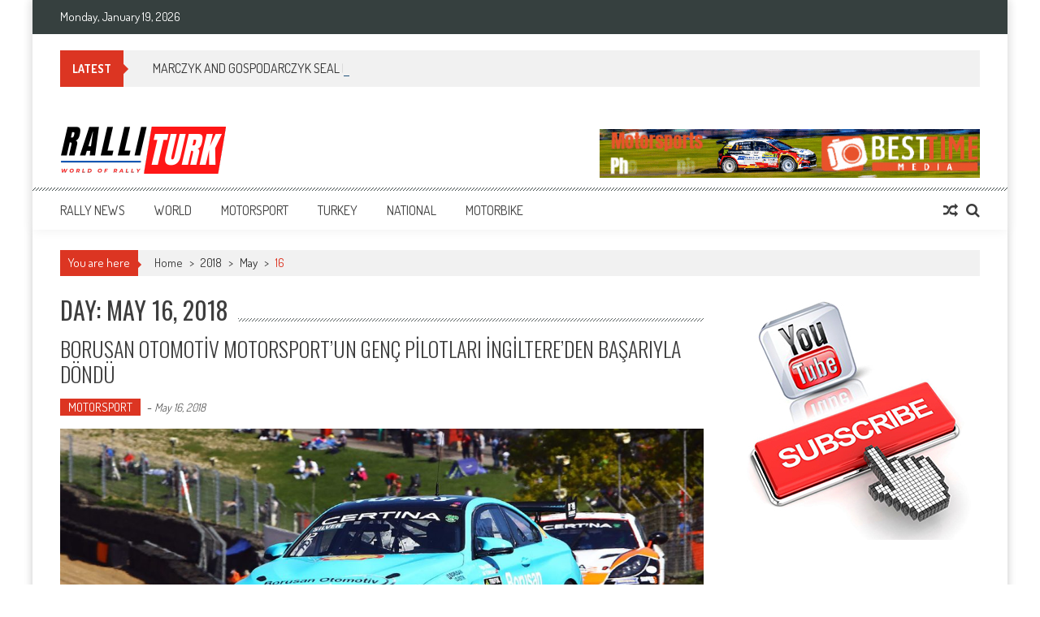

--- FILE ---
content_type: text/html; charset=UTF-8
request_url: https://www.ralliturk.net/v2/index.php/2018/05/16/
body_size: 14213
content:
<!DOCTYPE html>
<html lang="en-CA"
	prefix="og: https://ogp.me/ns#" >
<head>
<meta charset="UTF-8" />
<meta name="viewport" content="width=device-width, initial-scale=1" />
<link rel="profile" href="https://gmpg.org/xfn/11" />
<link rel="pingback" href="https://www.ralliturk.net/v2/xmlrpc.php" />

<title>July 21, 2025 | RalliTurk</title>

<!-- All in One SEO Pack 3.3.1.1 by Michael Torbert of Semper Fi Web Designob_start_detected [-1,-1] -->

<meta name="keywords"  content="murat günarslan" />
<meta name="robots" content="noindex,follow" />

<script type="application/ld+json" class="aioseop-schema">{"@context":"https://schema.org","@graph":[{"@type":"Organization","@id":"https://www.ralliturk.net/v2/#organization","url":"https://www.ralliturk.net/v2/","name":"RalliTurk","sameAs":[]},{"@type":"WebSite","@id":"https://www.ralliturk.net/v2/#website","url":"https://www.ralliturk.net/v2/","name":"RalliTurk","publisher":{"@id":"https://www.ralliturk.net/v2/#organization"}},{"@type":"CollectionPage","@id":"https://www.ralliturk.net/v2/index.php/2026/01/19/#collectionpage","url":"https://www.ralliturk.net/v2/index.php/2026/01/19/","inLanguage":"en-CA","name":"Day: May 16, 2018","isPartOf":{"@id":"https://www.ralliturk.net/v2/#website"}}]}</script>
<link rel="canonical" href="https://www.ralliturk.net/v2/index.php/2018/05/16/" />
			<script type="text/javascript" >
				window.ga=window.ga||function(){(ga.q=ga.q||[]).push(arguments)};ga.l=+new Date;
				ga('create', 'UA-130171096-1', 'auto');
				// Plugins
				
				ga('send', 'pageview');
			</script>
			<script async src="https://www.google-analytics.com/analytics.js"></script>
			<!-- All in One SEO Pack -->
<link rel='dns-prefetch' href='//fonts.googleapis.com' />
<link rel='dns-prefetch' href='//s.w.org' />
<link rel="alternate" type="application/rss+xml" title="RalliTurk &raquo; Feed" href="https://www.ralliturk.net/v2/index.php/feed/" />
<link rel="alternate" type="application/rss+xml" title="RalliTurk &raquo; Comments Feed" href="https://www.ralliturk.net/v2/index.php/comments/feed/" />
		<script type="text/javascript">
			window._wpemojiSettings = {"baseUrl":"https:\/\/s.w.org\/images\/core\/emoji\/12.0.0-1\/72x72\/","ext":".png","svgUrl":"https:\/\/s.w.org\/images\/core\/emoji\/12.0.0-1\/svg\/","svgExt":".svg","source":{"concatemoji":"https:\/\/www.ralliturk.net\/v2\/wp-includes\/js\/wp-emoji-release.min.js?ver=e08fb77ec27351010d65194200b04b7f"}};
			!function(e,a,t){var n,r,o,i=a.createElement("canvas"),p=i.getContext&&i.getContext("2d");function s(e,t){var a=String.fromCharCode;p.clearRect(0,0,i.width,i.height),p.fillText(a.apply(this,e),0,0);e=i.toDataURL();return p.clearRect(0,0,i.width,i.height),p.fillText(a.apply(this,t),0,0),e===i.toDataURL()}function c(e){var t=a.createElement("script");t.src=e,t.defer=t.type="text/javascript",a.getElementsByTagName("head")[0].appendChild(t)}for(o=Array("flag","emoji"),t.supports={everything:!0,everythingExceptFlag:!0},r=0;r<o.length;r++)t.supports[o[r]]=function(e){if(!p||!p.fillText)return!1;switch(p.textBaseline="top",p.font="600 32px Arial",e){case"flag":return s([127987,65039,8205,9895,65039],[127987,65039,8203,9895,65039])?!1:!s([55356,56826,55356,56819],[55356,56826,8203,55356,56819])&&!s([55356,57332,56128,56423,56128,56418,56128,56421,56128,56430,56128,56423,56128,56447],[55356,57332,8203,56128,56423,8203,56128,56418,8203,56128,56421,8203,56128,56430,8203,56128,56423,8203,56128,56447]);case"emoji":return!s([55357,56424,55356,57342,8205,55358,56605,8205,55357,56424,55356,57340],[55357,56424,55356,57342,8203,55358,56605,8203,55357,56424,55356,57340])}return!1}(o[r]),t.supports.everything=t.supports.everything&&t.supports[o[r]],"flag"!==o[r]&&(t.supports.everythingExceptFlag=t.supports.everythingExceptFlag&&t.supports[o[r]]);t.supports.everythingExceptFlag=t.supports.everythingExceptFlag&&!t.supports.flag,t.DOMReady=!1,t.readyCallback=function(){t.DOMReady=!0},t.supports.everything||(n=function(){t.readyCallback()},a.addEventListener?(a.addEventListener("DOMContentLoaded",n,!1),e.addEventListener("load",n,!1)):(e.attachEvent("onload",n),a.attachEvent("onreadystatechange",function(){"complete"===a.readyState&&t.readyCallback()})),(n=t.source||{}).concatemoji?c(n.concatemoji):n.wpemoji&&n.twemoji&&(c(n.twemoji),c(n.wpemoji)))}(window,document,window._wpemojiSettings);
		</script>
		<style type="text/css">
img.wp-smiley,
img.emoji {
	display: inline !important;
	border: none !important;
	box-shadow: none !important;
	height: 1em !important;
	width: 1em !important;
	margin: 0 .07em !important;
	vertical-align: -0.1em !important;
	background: none !important;
	padding: 0 !important;
}
</style>
	<link rel='stylesheet' id='wp-block-library-css'  href='https://www.ralliturk.net/v2/wp-includes/css/dist/block-library/style.min.css?ver=e08fb77ec27351010d65194200b04b7f' type='text/css' media='all' />
<link rel='stylesheet' id='ap-front-styles-css'  href='https://www.ralliturk.net/v2/wp-content/plugins/accesspress-anonymous-post/css/frontend-style.css?ver=2.7.7' type='text/css' media='all' />
<link rel='stylesheet' id='lightbox-css'  href='https://www.ralliturk.net/v2/wp-content/plugins/accesspress-instagram-feed/css/lightbox.css?ver=3.1.3' type='text/css' media='all' />
<link rel='stylesheet' id='owl-theme-css'  href='https://www.ralliturk.net/v2/wp-content/plugins/accesspress-instagram-feed/css/owl.theme.css?ver=3.1.3' type='text/css' media='all' />
<link rel='stylesheet' id='owl-carousel-css'  href='https://www.ralliturk.net/v2/wp-content/plugins/accesspress-instagram-feed/css/owl.carousel.css?ver=3.1.3' type='text/css' media='all' />
<link rel='stylesheet' id='apif-frontend-css-css'  href='https://www.ralliturk.net/v2/wp-content/plugins/accesspress-instagram-feed/css/frontend.css?ver=3.1.3' type='text/css' media='all' />
<link rel='stylesheet' id='apif-font-awesome-css'  href='https://www.ralliturk.net/v2/wp-content/plugins/accesspress-instagram-feed/css/font-awesome.min.css?ver=3.1.3' type='text/css' media='all' />
<link rel='stylesheet' id='apif-gridrotator-css'  href='https://www.ralliturk.net/v2/wp-content/plugins/accesspress-instagram-feed/css/gridrotator.css?ver=3.1.3' type='text/css' media='all' />
<link rel='stylesheet' id='fontawesome-css-css'  href='https://www.ralliturk.net/v2/wp-content/plugins/accesspress-social-counter/css/font-awesome.min.css?ver=1.8.4' type='text/css' media='all' />
<link rel='stylesheet' id='apsc-frontend-css-css'  href='https://www.ralliturk.net/v2/wp-content/plugins/accesspress-social-counter/css/frontend.css?ver=1.8.4' type='text/css' media='all' />
<link rel='stylesheet' id='aps-animate-css-css'  href='https://www.ralliturk.net/v2/wp-content/plugins/accesspress-social-icons/css/animate.css?ver=1.7.6' type='text/css' media='all' />
<link rel='stylesheet' id='aps-frontend-css-css'  href='https://www.ralliturk.net/v2/wp-content/plugins/accesspress-social-icons/css/frontend.css?ver=1.7.6' type='text/css' media='all' />
<link rel='stylesheet' id='fontawsome-css-css'  href='https://www.ralliturk.net/v2/wp-content/plugins/accesspress-social-login-lite/css/font-awesome/font-awesome.min.css?ver=3.4.4' type='text/css' media='all' />
<link rel='stylesheet' id='apsl-frontend-css-css'  href='https://www.ralliturk.net/v2/wp-content/plugins/accesspress-social-login-lite/css/frontend.css?ver=3.4.4' type='text/css' media='all' />
<link rel='stylesheet' id='apss-font-awesome-css'  href='https://www.ralliturk.net/v2/wp-content/plugins/accesspress-social-share/css/font-awesome/font-awesome.min.css?ver=4.4.8' type='text/css' media='all' />
<link rel='stylesheet' id='apss-font-opensans-css'  href='//fonts.googleapis.com/css?family=Open+Sans&#038;ver=e08fb77ec27351010d65194200b04b7f' type='text/css' media='all' />
<link rel='stylesheet' id='apss-frontend-css-css'  href='https://www.ralliturk.net/v2/wp-content/plugins/accesspress-social-share/css/frontend.css?ver=4.4.8' type='text/css' media='all' />
<link rel='stylesheet' id='ufbl-custom-select-css-css'  href='https://www.ralliturk.net/v2/wp-content/plugins/ultimate-form-builder-lite/css/jquery.selectbox.css?ver=1.4.4' type='text/css' media='all' />
<link rel='stylesheet' id='ufbl-front-css-css'  href='https://www.ralliturk.net/v2/wp-content/plugins/ultimate-form-builder-lite/css/frontend.css?ver=1.4.4' type='text/css' media='all' />
<link rel='stylesheet' id='ticker-style-css'  href='https://www.ralliturk.net/v2/wp-content/themes/accesspress-mag/js/news-ticker/ticker-style.css?ver=e08fb77ec27351010d65194200b04b7f' type='text/css' media='all' />
<link rel='stylesheet' id='google-fonts-css'  href='//fonts.googleapis.com/css?family=Open+Sans%3A400%2C600%2C700%2C300%7COswald%3A400%2C700%2C300%7CDosis%3A400%2C300%2C500%2C600%2C700&#038;ver=e08fb77ec27351010d65194200b04b7f' type='text/css' media='all' />
<link rel='stylesheet' id='animate-css'  href='https://www.ralliturk.net/v2/wp-content/themes/accesspress-mag/css/animate.css?ver=e08fb77ec27351010d65194200b04b7f' type='text/css' media='all' />
<link rel='stylesheet' id='fontawesome-font-css'  href='https://www.ralliturk.net/v2/wp-content/themes/accesspress-mag/css/font-awesome.min.css?ver=e08fb77ec27351010d65194200b04b7f' type='text/css' media='all' />
<link rel='stylesheet' id='accesspress-mag-style-css'  href='https://www.ralliturk.net/v2/wp-content/themes/accesspress-mag/style.css?ver=2.5.2' type='text/css' media='all' />
<link rel='stylesheet' id='responsive-css'  href='https://www.ralliturk.net/v2/wp-content/themes/accesspress-mag/css/responsive.css?ver=2.5.2' type='text/css' media='all' />
<link rel='stylesheet' id='accesspress-mag-nivolightbox-style-css'  href='https://www.ralliturk.net/v2/wp-content/themes/accesspress-mag/js/lightbox/nivo-lightbox.css?ver=e08fb77ec27351010d65194200b04b7f' type='text/css' media='all' />
<script type='text/javascript' src='https://www.ralliturk.net/v2/wp-includes/js/jquery/jquery.js?ver=1.12.4-wp'></script>
<script type='text/javascript' src='https://www.ralliturk.net/v2/wp-includes/js/jquery/jquery-migrate.min.js?ver=1.4.1'></script>
<script type='text/javascript' src='https://www.ralliturk.net/v2/wp-content/plugins/accesspress-instagram-feed/js/owl.carousel.js?ver=e08fb77ec27351010d65194200b04b7f'></script>
<script type='text/javascript' src='https://www.ralliturk.net/v2/wp-content/plugins/accesspress-social-icons/js/frontend.js?ver=1.7.6'></script>
<script type='text/javascript' src='https://www.ralliturk.net/v2/wp-content/plugins/accesspress-social-login-lite/js/frontend.js?ver=3.4.4'></script>
<script type='text/javascript' src='https://www.ralliturk.net/v2/wp-content/plugins/ultimate-form-builder-lite/js/jquery.selectbox-0.2.min.js?ver=1.4.4'></script>
<script type='text/javascript'>
/* <![CDATA[ */
var frontend_js_obj = {"default_error_message":"This field is required","ajax_url":"https:\/\/www.ralliturk.net\/v2\/wp-admin\/admin-ajax.php","ajax_nonce":"76c162549d"};
/* ]]> */
</script>
<script type='text/javascript' src='https://www.ralliturk.net/v2/wp-content/plugins/ultimate-form-builder-lite/js/frontend.js?ver=1.4.4'></script>
<script type='text/javascript' src='https://www.ralliturk.net/v2/wp-content/themes/accesspress-mag/js/wow.min.js?ver=1.0.1'></script>
<script type='text/javascript' src='https://www.ralliturk.net/v2/wp-content/themes/accesspress-mag/js/custom-scripts.js?ver=1.0.1'></script>
<link rel='https://api.w.org/' href='https://www.ralliturk.net/v2/index.php/wp-json/' />
<link rel="EditURI" type="application/rsd+xml" title="RSD" href="https://www.ralliturk.net/v2/xmlrpc.php?rsd" />
<link rel="wlwmanifest" type="application/wlwmanifest+xml" href="https://www.ralliturk.net/v2/wp-includes/wlwmanifest.xml" /> 

		<style>
			.no-js img.lazyload { display: none; }
			figure.wp-block-image img.lazyloading { min-width: 150px; }
							.lazyload, .lazyloading { opacity: 0; }
				.lazyloaded {
					opacity: 1;
					transition: opacity 400ms;
					transition-delay: 0ms;
				}
					</style>
		    <script type="text/javascript">
        jQuery(function($){
            if( $('body').hasClass('rtl') ){
                var directionClass = 'rtl';
            } else {
                var directionClass = 'ltr';
            }
        
        /*--------------For Home page slider-------------------*/
        
            $("#homeslider").bxSlider({
                mode: 'horizontal',
                controls: true,
                pager: true,
                pause: 6000,
                speed: 1500,
                auto: true                                      
            });
            
            $("#homeslider-mobile").bxSlider({
                mode: 'horizontal',
                controls: true,
                pager: true,
                pause: 6000,
                speed: 1000,
                auto: true                                        
            });

        /*--------------For news ticker----------------*/

                        $('#apmag-news').ticker({
                speed: 0.10,
                feedType: 'xml',
                displayType: 'reveal',
                htmlFeed: true,
                debugMode: true,
                fadeInSpeed: 600,
                //displayType: 'fade',
                pauseOnItems: 4000,
                direction: directionClass,
                titleText: '&nbsp;&nbsp;&nbsp;&nbsp;&nbsp;Latest&nbsp;&nbsp;&nbsp;&nbsp;&nbsp;'
            });
                        
            });
    </script>
	<style type="text/css">
			.site-title,
		.site-description {
			position: absolute;
			clip: rect(1px, 1px, 1px, 1px);
		}
		</style>
	<link rel="icon" href="https://www.ralliturk.net/v2/wp-content/uploads/2014/06/cropped-subaru-impreza-wrc-32x32.jpg" sizes="32x32" />
<link rel="icon" href="https://www.ralliturk.net/v2/wp-content/uploads/2014/06/cropped-subaru-impreza-wrc-192x192.jpg" sizes="192x192" />
<link rel="apple-touch-icon-precomposed" href="https://www.ralliturk.net/v2/wp-content/uploads/2014/06/cropped-subaru-impreza-wrc-180x180.jpg" />
<meta name="msapplication-TileImage" content="https://www.ralliturk.net/v2/wp-content/uploads/2014/06/cropped-subaru-impreza-wrc-270x270.jpg" />
		<style type="text/css" id="wp-custom-css">
			.navigation .nav-links a:hover{
	background:none !important;
}
.w-100{
	width:100% !important;
}		</style>
		<style id="kirki-inline-styles"></style></head>

<body class="archive date archive-right-sidebar archive-page-archive-default boxed-layout columns-3">
<div id="page" class="hfeed site">
      
	
    <header id="masthead" class="site-header">    
    
                <div class="top-menu-wrapper has_menu clearfix">
            <div class="apmag-container">
                        <div class="current-date">Monday, January 19, 2026</div>
                                                </div><!-- .apmag-container -->
        </div><!-- .top-menu-wrapper -->
        
           <div class="apmag-news-ticker">
        <div class="apmag-container">
            <ul id="apmag-news" class="js-hidden">
                               <li class="news-item"><a href="https://www.ralliturk.net/v2/index.php/2025/10/06/marczyk-and-gospodarczyk-seal-erc-title-in-croatia/">MARCZYK AND GOSPODARCZYK SEAL ERC TITLE IN CROATIA</a></li>
                               <li class="news-item"><a href="https://www.ralliturk.net/v2/index.php/2025/09/10/the-new-lancia-ypsilon-rally2-hf-integrale-makes-its-debut/">THE NEW LANCIA YPSILON RALLY2 HF INTEGRALE MAKES ITS DEBUT</a></li>
                               <li class="news-item"><a href="https://www.ralliturk.net/v2/index.php/2025/09/10/armstrong-scores-emotional-maiden-erc-win-to-set-up-three-way-title-decider/">ARMSTRONG SCORES EMOTIONAL MAIDEN ERC WIN TO SET UP THREE-WAY TITLE DECIDER</a></li>
                               <li class="news-item"><a href="https://www.ralliturk.net/v2/index.php/2025/09/01/ogier-leads-toyota-gazoo-racing-1-2-in-wrcs-newest-challenge/">OGIER LEADS TOYOTA GAZOO RACING 1-2 IN WRC’S NEWEST CHALLENGE</a></li>
                               <li class="news-item"><a href="https://www.ralliturk.net/v2/index.php/2025/08/18/dominant-kopecky-claims-12th-zlin-erc-victory/">DOMINANT KOPECKÝ CLAIMS 12TH ZLÍN ERC VICTORY</a></li>
                          </ul>
        </div><!-- .apmag-container -->
   </div><!-- .apmag-news-ticker -->
            
        <div class="logo-ad-wrapper clearfix">
            <div class="apmag-container">
        		<div class="site-branding">
                    <div class="sitelogo-wrap">  
                                                <a href="https://www.ralliturk.net/v2/">
                            <img  alt="" title="" data-src="https://www.ralliturk.net/v2/wp-content/uploads/2024/08/RalliTurk.png" class="lazyload" src="[data-uri]" /><noscript><img src="https://www.ralliturk.net/v2/wp-content/uploads/2024/08/RalliTurk.png" alt="" title="" /></noscript>
                        </a>
                                                <meta itemprop="name" content="RalliTurk" />
                    </div><!-- .sitelogo-wrap -->
                    <div class="sitetext-wrap">  
                        <a href="https://www.ralliturk.net/v2/" rel="home">
                        <h1 class="site-title">RalliTurk</h1>
                        <h2 class="site-description">World of Rally</h2>
                        </a>
                    </div><!-- .sitetext-wrap -->
                 </div><!-- .site-branding -->                
                
                                    <div class="header-ad">
                        <aside id="text-9" class="widget widget_text">			<div class="textwidget"><p><a href="https://www.besttimemedia.com/" rel="attachment wp-att-32697"><img   alt="" width="468" height="60" data-src="https://www.ralliturk.net/v2/wp-content/uploads/2024/08/RalliTurk.gif" class="size-full wp-image-32697 alignright lazyload" src="[data-uri]" /><noscript><img class="size-full wp-image-32697 alignright" src="https://www.ralliturk.net/v2/wp-content/uploads/2024/08/RalliTurk.gif" alt="" width="468" height="60" /></noscript></a></p>
</div>
		</aside> 
                    </div><!--header ad-->
                                
                
            </div><!-- .apmag-container -->
        </div><!-- .logo-ad-wrapper -->
    	
        <nav id="site-navigation" class="main-navigation">
			<div class="apmag-container">
                <div class="nav-wrapper">
                    <div class="nav-toggle hide">
                        <span> </span>
                        <span> </span>
                        <span> </span>
                    </div>
        			<div class="menu"><ul id="menu-anamenu" class="menu"><li id="menu-item-21296" class="menu-item menu-item-type-taxonomy menu-item-object-category menu-item-has-children menu-item-21296"><a href="https://www.ralliturk.net/v2/index.php/category/rally-news/">RALLY NEWS</a>
<ul class="sub-menu">
	<li id="menu-item-28172" class="menu-item menu-item-type-taxonomy menu-item-object-category menu-item-28172"><a href="https://www.ralliturk.net/v2/index.php/category/rally-news/erc-news/">ERC</a></li>
	<li id="menu-item-28173" class="menu-item menu-item-type-taxonomy menu-item-object-category menu-item-28173"><a href="https://www.ralliturk.net/v2/index.php/category/rally-news/motorsports/">MOTORSPORTS</a></li>
	<li id="menu-item-28174" class="menu-item menu-item-type-taxonomy menu-item-object-category menu-item-28174"><a href="https://www.ralliturk.net/v2/index.php/category/rally-news/worldrx/">WorldRX</a></li>
	<li id="menu-item-28175" class="menu-item menu-item-type-taxonomy menu-item-object-category menu-item-28175"><a href="https://www.ralliturk.net/v2/index.php/category/rally-news/wrc-news/">WRC</a></li>
</ul>
</li>
<li id="menu-item-21283" class="menu-item menu-item-type-taxonomy menu-item-object-category menu-item-has-children menu-item-21283"><a href="https://www.ralliturk.net/v2/index.php/category/dunya-sampiyonalari/">WORLD</a>
<ul class="sub-menu">
	<li id="menu-item-21284" class="menu-item menu-item-type-taxonomy menu-item-object-category menu-item-21284"><a href="https://www.ralliturk.net/v2/index.php/category/dunya-sampiyonalari/erc/">ERC</a></li>
	<li id="menu-item-21285" class="menu-item menu-item-type-taxonomy menu-item-object-category menu-item-21285"><a href="https://www.ralliturk.net/v2/index.php/category/dunya-sampiyonalari/irc/">IRC</a></li>
	<li id="menu-item-21286" class="menu-item menu-item-type-taxonomy menu-item-object-category menu-item-21286"><a href="https://www.ralliturk.net/v2/index.php/category/dunya-sampiyonalari/jwrc/">JWRC</a></li>
	<li id="menu-item-21287" class="menu-item menu-item-type-taxonomy menu-item-object-category menu-item-21287"><a href="https://www.ralliturk.net/v2/index.php/category/dunya-sampiyonalari/pwrc/">PWRC</a></li>
	<li id="menu-item-21288" class="menu-item menu-item-type-taxonomy menu-item-object-category menu-item-21288"><a href="https://www.ralliturk.net/v2/index.php/category/dunya-sampiyonalari/swrc/">SWRC</a></li>
	<li id="menu-item-21289" class="menu-item menu-item-type-taxonomy menu-item-object-category menu-item-21289"><a href="https://www.ralliturk.net/v2/index.php/category/dunya-sampiyonalari/wrc/">WRC</a></li>
	<li id="menu-item-21290" class="menu-item menu-item-type-taxonomy menu-item-object-category menu-item-21290"><a href="https://www.ralliturk.net/v2/index.php/category/dunya-sampiyonalari/wrc2/">WRC 2</a></li>
	<li id="menu-item-21291" class="menu-item menu-item-type-taxonomy menu-item-object-category menu-item-21291"><a href="https://www.ralliturk.net/v2/index.php/category/dunya-sampiyonalari/wrc3/">WRC 3</a></li>
	<li id="menu-item-21292" class="menu-item menu-item-type-taxonomy menu-item-object-category menu-item-21292"><a href="https://www.ralliturk.net/v2/index.php/category/dunya-sampiyonalari/wrcacademy/">WRC Academy</a></li>
</ul>
</li>
<li id="menu-item-21293" class="menu-item menu-item-type-taxonomy menu-item-object-category menu-item-21293"><a href="https://www.ralliturk.net/v2/index.php/category/motorsporlari/">MOTORSPORT</a></li>
<li id="menu-item-21297" class="menu-item menu-item-type-taxonomy menu-item-object-category menu-item-has-children menu-item-21297"><a href="https://www.ralliturk.net/v2/index.php/category/0_turkiye/">TURKEY</a>
<ul class="sub-menu">
	<li id="menu-item-21298" class="menu-item menu-item-type-taxonomy menu-item-object-category menu-item-21298"><a href="https://www.ralliturk.net/v2/index.php/category/0_turkiye/arb/">ARB</a></li>
	<li id="menu-item-21299" class="menu-item menu-item-type-taxonomy menu-item-object-category menu-item-21299"><a href="https://www.ralliturk.net/v2/index.php/category/0_turkiye/mahalli/">Mahalli</a></li>
	<li id="menu-item-21300" class="menu-item menu-item-type-taxonomy menu-item-object-category menu-item-21300"><a href="https://www.ralliturk.net/v2/index.php/category/0_turkiye/ralli/">Ralli TR</a></li>
	<li id="menu-item-21301" class="menu-item menu-item-type-taxonomy menu-item-object-category menu-item-21301"><a href="https://www.ralliturk.net/v2/index.php/category/0_turkiye/rallikros/">Rallikros</a></li>
	<li id="menu-item-21302" class="menu-item menu-item-type-taxonomy menu-item-object-category menu-item-21302"><a href="https://www.ralliturk.net/v2/index.php/category/0_turkiye/tirmanma/">Tırmanma</a></li>
</ul>
</li>
<li id="menu-item-21304" class="menu-item menu-item-type-taxonomy menu-item-object-category menu-item-21304"><a href="https://www.ralliturk.net/v2/index.php/category/ulusal-sampiyonlar/">NATIONAL</a></li>
<li id="menu-item-21294" class="menu-item menu-item-type-taxonomy menu-item-object-category menu-item-21294"><a href="https://www.ralliturk.net/v2/index.php/category/motosiklet/">MOTORBIKE</a></li>
</ul></div>                </div><!-- .nav-wrapper -->
                <div class="search-icon">
    <i class="fa fa-search"></i>
    <div class="ak-search">
        <div class="close">&times;</div>
     <form action="https://www.ralliturk.net/v2/" class="search-form" method="get">
        <label>
            <span class="screen-reader-text">Search for:</span>
            <input type="search" title="Search for:" name="s" value="" placeholder="Search Placeholder" class="search-field" />
        </label>
        <div class="icon-holder">
        
        <button type="submit" class="search-submit"><i class="fa fa-search"></i></button>
        </div>
     </form>
     <div class="overlay-search"> </div> 
    </div><!-- .ak-search -->
</div><!-- .search-icon -->
       <div class="random-post">
                      <a href="https://www.ralliturk.net/v2/index.php/2015/02/16/dunyaca-unlu-ktm-gosteri-pilotu-rok-bagoros-turkiyeye-geliyor/" title="View a random post"><i class="fa fa-random"></i></a>
                 </div><!-- .random-post -->
                    </div><!-- .apmag-container -->
		</nav><!-- #site-navigation -->
        
	</header><!-- #masthead -->
    		<div id="content" class="site-content">

<div class="apmag-container">
    <div id="accesspres-mag-breadcrumbs" class="clearfix"><span class="bread-you">You are here</span><div class="ak-container">Home <span class="bread_arrow"> > </span> <a href="https://www.ralliturk.net/v2/index.php/2018/">2018</a> <span class="bread_arrow"> > </span> <a href="https://www.ralliturk.net/v2/index.php/2018/05/">May</a> <span class="bread_arrow"> > </span> <span class="current">16</span></div></div>	<div id="primary" class="content-area">
		<main id="main" class="site-main">

		
			<header class="page-header">
				<h1 class="page-title"><span>Day: May 16, 2018</span></h1>			</header><!-- .page-header -->

						
				
<article id="post-26201" class="post-26201 post type-post status-publish format-standard has-post-thumbnail hentry category-motorsporlari tag-murat-gunarslan">
	<header class="entry-header">
		<h1 class="entry-title"><a href="https://www.ralliturk.net/v2/index.php/2018/05/16/borusan-otomotiv-motorsportun-genc-pilotlari-ingiltereden-basariyla-dondu/" rel="bookmark">BORUSAN OTOMOTİV MOTORSPORT’UN GENÇ PİLOTLARI İNGİLTERE’DEN BAŞARIYLA DÖNDÜ</a></h1>
		    		<div class="entry-meta">
                <ul class="post-categories">
	<li><a href="https://www.ralliturk.net/v2/index.php/category/motorsporlari/" rel="category tag">MOTORSPORT</a></li></ul><span class="byline">  - </span><span class="posted-on"><time class="entry-date published updated" datetime="2018-05-16T19:05:52-04:00">May 16, 2018</time></span>    		</div><!-- .entry-meta -->
			</header><!-- .entry-header -->

	<div class="entry-content">
                        <div class="post-image non-zoomin">
                    <a href="https://www.ralliturk.net/v2/index.php/2018/05/16/borusan-otomotiv-motorsportun-genc-pilotlari-ingiltereden-basariyla-dondu/"><img  alt="" data-src="https://www.ralliturk.net/v2/wp-content/uploads/2018/05/ali-turkkan-yagiz-gedik-1-1132x509.jpg" class="lazyload" src="[data-uri]" /><noscript><img src="https://www.ralliturk.net/v2/wp-content/uploads/2018/05/ali-turkkan-yagiz-gedik-1-1132x509.jpg" alt="" /></noscript></a>
                    <a class="big-image-overlay" href="https://www.ralliturk.net/v2/index.php/2018/05/16/borusan-otomotiv-motorsportun-genc-pilotlari-ingiltereden-basariyla-dondu/"><i class="fa fa-external-link"></i></a>
                </div>
        <p>6 Mayıs’ta gerçekleşen GT4 European Series ikinci ayak yarışlarında yükselen bir grafik sergileyen Ali Türkkan ve Yağız Gedik her iki yarışta da genel klasmanda 46 otomobil içerisinde 12. sırada finişe ulaşmayı başardı.

Geçtiğimiz hafta sonu Borusan Otomotiv Motorsport, 24 takımın, 46 otomobil, 97 sporcu ve 17 farklı marka otomobil ile mücadele</p>
			</div><!-- .entry-content -->

	<footer class="entry-footer">
			</footer><!-- .entry-footer -->
</article><!-- #post-## -->
			
				
<article id="post-26198" class="post-26198 post type-post status-publish format-standard has-post-thumbnail hentry category-wrc-news tag-murat-gunarslan">
	<header class="entry-header">
		<h1 class="entry-title"><a href="https://www.ralliturk.net/v2/index.php/2018/05/16/junior-world-rally-championship-hits-gravel-in-portugal-with-pirelli/" rel="bookmark">JUNIOR WORLD RALLY CHAMPIONSHIP HITS GRAVEL IN PORTUGAL WITH PIRELLI</a></h1>
		    		<div class="entry-meta">
                <ul class="post-categories">
	<li><a href="https://www.ralliturk.net/v2/index.php/category/rally-news/wrc-news/" rel="category tag">WRC</a></li></ul><span class="byline">  - </span><span class="posted-on"><time class="entry-date published updated" datetime="2018-05-16T15:02:32-04:00">May 16, 2018</time></span>    		</div><!-- .entry-meta -->
			</header><!-- .entry-header -->

	<div class="entry-content">
                        <div class="post-image non-zoomin">
                    <a href="https://www.ralliturk.net/v2/index.php/2018/05/16/junior-world-rally-championship-hits-gravel-in-portugal-with-pirelli/"><img  alt="" data-src="https://www.ralliturk.net/v2/wp-content/uploads/2018/05/denis-radstrom-960x509.jpg" class="lazyload" src="[data-uri]" /><noscript><img src="https://www.ralliturk.net/v2/wp-content/uploads/2018/05/denis-radstrom-960x509.jpg" alt="" /></noscript></a>
                    <a class="big-image-overlay" href="https://www.ralliturk.net/v2/index.php/2018/05/16/junior-world-rally-championship-hits-gravel-in-portugal-with-pirelli/"><i class="fa fa-external-link"></i></a>
                </div>
        <p>The up-and-coming talent in the Junior World Rally Championship face a third different surface on round three of the 2018 season in Portugal. After the snow of Sweden and asphalt of Corsica, this will be the first gravel event of this year's JWRC. The drivers will all use Pirelli's Scorpion</p>
			</div><!-- .entry-content -->

	<footer class="entry-footer">
			</footer><!-- .entry-footer -->
</article><!-- #post-## -->
			
				
<article id="post-26192" class="post-26192 post type-post status-publish format-standard has-post-thumbnail hentry category-motorsporlari category-wrc category-wrc2 tag-murat-gunarslan">
	<header class="entry-header">
		<h1 class="entry-title"><a href="https://www.ralliturk.net/v2/index.php/2018/05/16/skoda-fabia-r5in-basari-hikayesi-devam-ediyor/" rel="bookmark">SKODA FABIA R5&#8217;İN BAŞARI HİKAYESİ DEVAM EDİYOR</a></h1>
		    		<div class="entry-meta">
                <ul class="post-categories">
	<li><a href="https://www.ralliturk.net/v2/index.php/category/motorsporlari/" rel="category tag">MOTORSPORT</a></li>
	<li><a href="https://www.ralliturk.net/v2/index.php/category/dunya-sampiyonalari/wrc/" rel="category tag">WRC</a></li>
	<li><a href="https://www.ralliturk.net/v2/index.php/category/dunya-sampiyonalari/wrc2/" rel="category tag">WRC 2</a></li></ul><span class="byline">  - </span><span class="posted-on"><time class="entry-date published" datetime="2018-05-16T14:55:22-04:00">May 16, 2018</time><time class="updated" datetime="2018-05-16T14:56:08-04:00">May 16, 2018</time></span>    		</div><!-- .entry-meta -->
			</header><!-- .entry-header -->

	<div class="entry-content">
                        <div class="post-image non-zoomin">
                    <a href="https://www.ralliturk.net/v2/index.php/2018/05/16/skoda-fabia-r5in-basari-hikayesi-devam-ediyor/"><img  alt="" data-src="https://www.ralliturk.net/v2/wp-content/uploads/2018/05/skoda-fabia-r5-1132x509.jpg" class="lazyload" src="[data-uri]" /><noscript><img src="https://www.ralliturk.net/v2/wp-content/uploads/2018/05/skoda-fabia-r5-1132x509.jpg" alt="" /></noscript></a>
                    <a class="big-image-overlay" href="https://www.ralliturk.net/v2/index.php/2018/05/16/skoda-fabia-r5in-basari-hikayesi-devam-ediyor/"><i class="fa fa-external-link"></i></a>
                </div>
        <p>Skoda Motorsport'un Fabia R5 ile yakaladığı başarı 200. otomobilin teslimiyle taçlandı. Hem ulusal hem de yerel bazda çok sayıda şampiyonluk kazanan Skoda Fabia R5, 1 Nisan 2015'te homologe olmuş, etaplara çıktığı ilk andan itibaren etap ve yarış kazanmaya başlamıştı.

Skoda Motorsport'un Mlada Boleslav'daki merkezinde düzenenlenen törende 200. Fabia R5 sembolik olarak</p>
			</div><!-- .entry-content -->

	<footer class="entry-footer">
			</footer><!-- .entry-footer -->
</article><!-- #post-## -->
			
				
<article id="post-26188" class="post-26188 post type-post status-publish format-standard has-post-thumbnail hentry category-motorsporlari tag-murat-gunarslan">
	<header class="entry-header">
		<h1 class="entry-title"><a href="https://www.ralliturk.net/v2/index.php/2018/05/16/off-roadcularin-yunanistan-cikarmasi/" rel="bookmark">İSOFF BU KEZ YUNANİSTAN&#8217;DA START ALIYOR</a></h1>
		    		<div class="entry-meta">
                <ul class="post-categories">
	<li><a href="https://www.ralliturk.net/v2/index.php/category/motorsporlari/" rel="category tag">MOTORSPORT</a></li></ul><span class="byline">  - </span><span class="posted-on"><time class="entry-date published" datetime="2018-05-16T12:37:15-04:00">May 16, 2018</time><time class="updated" datetime="2018-05-16T12:40:31-04:00">May 16, 2018</time></span>    		</div><!-- .entry-meta -->
			</header><!-- .entry-header -->

	<div class="entry-content">
                        <div class="post-image non-zoomin">
                    <a href="https://www.ralliturk.net/v2/index.php/2018/05/16/off-roadcularin-yunanistan-cikarmasi/"><img  alt="" data-src="https://www.ralliturk.net/v2/wp-content/uploads/2018/05/ERKAN-BIRINCI-1132x509.jpg" class="lazyload" src="[data-uri]" /><noscript><img src="https://www.ralliturk.net/v2/wp-content/uploads/2018/05/ERKAN-BIRINCI-1132x509.jpg" alt="" /></noscript></a>
                    <a class="big-image-overlay" href="https://www.ralliturk.net/v2/index.php/2018/05/16/off-roadcularin-yunanistan-cikarmasi/"><i class="fa fa-external-link"></i></a>
                </div>
        <p>İSOFF-İstanbul Offroad Kulübü’nün Türkiye ayağını organize ettiği uluslararası ‘East European Tout Terrain’ serisi 2018 sezonu Yunanistan’ın Kastoria kentinde düzenlenen 4 günlük Rally Greece Offroad ile başlıyor.

17-20 Mayıs tarihleri arasında koşulacak yarışta, ülkemizi temsilen İSOFF’tan 4 ekip katılacak. Erkan Birinci – Arman Özdemir, Ali Doğaner – Polat Emsen,  Saim Tekin – Erkan Tekin ve Ali Çetin – Sabahattin</p>
			</div><!-- .entry-content -->

	<footer class="entry-footer">
			</footer><!-- .entry-footer -->
</article><!-- #post-## -->
			
				
<article id="post-26186" class="post-26186 post type-post status-publish format-standard has-post-thumbnail hentry category-wrc tag-murat-gunarslan">
	<header class="entry-header">
		<h1 class="entry-title"><a href="https://www.ralliturk.net/v2/index.php/2018/05/16/dunya-ralli-sampiyonasinda-siradaki-durak-portekiz/" rel="bookmark">DÜNYA RALLİ ŞAMPİYONASI&#8217;NDA SIRADAKİ DURAK PORTEKİZ</a></h1>
		    		<div class="entry-meta">
                <ul class="post-categories">
	<li><a href="https://www.ralliturk.net/v2/index.php/category/dunya-sampiyonalari/wrc/" rel="category tag">WRC</a></li></ul><span class="byline">  - </span><span class="posted-on"><time class="entry-date published updated" datetime="2018-05-16T12:34:23-04:00">May 16, 2018</time></span>    		</div><!-- .entry-meta -->
			</header><!-- .entry-header -->

	<div class="entry-content">
                        <div class="post-image non-zoomin">
                    <a href="https://www.ralliturk.net/v2/index.php/2018/05/16/dunya-ralli-sampiyonasinda-siradaki-durak-portekiz/"><img  alt="" data-src="https://www.ralliturk.net/v2/wp-content/uploads/2018/04/Sebastien_Ogier-1132x509.jpg" class="lazyload" src="[data-uri]" /><noscript><img src="https://www.ralliturk.net/v2/wp-content/uploads/2018/04/Sebastien_Ogier-1132x509.jpg" alt="" /></noscript></a>
                    <a class="big-image-overlay" href="https://www.ralliturk.net/v2/index.php/2018/05/16/dunya-ralli-sampiyonasinda-siradaki-durak-portekiz/"><i class="fa fa-external-link"></i></a>
                </div>
        <p>Dünyanın en prestijli organizasyonlarından biri olan Dünya Ralli Şampiyonası'nda sezonun altıncı yarışı Portekiz Rallisi, 17-20 Mayıs tarihleri arasında Portekiz'de gerçekleştirilecek. Zorlu ralli öncesi pilotlar klasmanında ilk iki sırada Red Bull sporcuları son 5 yılın şampiyonu Sebastien Ogier ve Thierry Neuville yer alıyor.

Motor sporları dünyasının en önemli organizasyonlarından biri olan Dünya</p>
			</div><!-- .entry-content -->

	<footer class="entry-footer">
			</footer><!-- .entry-footer -->
</article><!-- #post-## -->
			
				
<article id="post-26183" class="post-26183 post type-post status-publish format-standard has-post-thumbnail hentry category-erc-news tag-murat-gunarslan">
	<header class="entry-header">
		<h1 class="entry-title"><a href="https://www.ralliturk.net/v2/index.php/2018/05/16/fast-erc-junior-times-please-munnings-impress-team/" rel="bookmark">FAST ERC JUNIOR TIMES PLEASE MUNNINGS, IMPRESS TEAM</a></h1>
		    		<div class="entry-meta">
                <ul class="post-categories">
	<li><a href="https://www.ralliturk.net/v2/index.php/category/rally-news/erc-news/" rel="category tag">ERC</a></li></ul><span class="byline">  - </span><span class="posted-on"><time class="entry-date published updated" datetime="2018-05-16T12:32:16-04:00">May 16, 2018</time></span>    		</div><!-- .entry-meta -->
			</header><!-- .entry-header -->

	<div class="entry-content">
                        <div class="post-image non-zoomin">
                    <a href="https://www.ralliturk.net/v2/index.php/2018/05/16/fast-erc-junior-times-please-munnings-impress-team/"><img  alt="" data-src="https://www.ralliturk.net/v2/wp-content/uploads/2018/05/ERC_Catie_Munnings-jpg-1132x509.jpg" class="lazyload" src="[data-uri]" /><noscript><img src="https://www.ralliturk.net/v2/wp-content/uploads/2018/05/ERC_Catie_Munnings-jpg-1132x509.jpg" alt="" /></noscript></a>
                    <a class="big-image-overlay" href="https://www.ralliturk.net/v2/index.php/2018/05/16/fast-erc-junior-times-please-munnings-impress-team/"><i class="fa fa-external-link"></i></a>
                </div>
        <p>KAJETANOWICZ TO USE ERC EXPERIENCE FOR NEXT BIG CHALLENGE

Kajetan Kajetanowicz will use all the experience he gained winning the FIA European Rally Championship for a record three seasons running when he steps up to the world championship on Rally Italia Sardegna next month. The ERC provides the ultimate platform for</p>
			</div><!-- .entry-content -->

	<footer class="entry-footer">
			</footer><!-- .entry-footer -->
</article><!-- #post-## -->
			
			
		
		</main><!-- #main -->
	</div><!-- #primary -->


<div id="secondary-right-sidebar" class="widget-area" role="complementary">
	<div id="secondary">
		<aside id="text-13" class="widget widget_text">			<div class="textwidget"><p><a href="https://www.youtube.com/muratgunarslanakademi" rel="attachment wp-att-29712"><img   alt="" width="300" height="300" data-src="https://www.ralliturk.net/v2/wp-content/uploads/2019/12/youtube2.jpg" class="aligncenter wp-image-29712 size-full lazyload" src="[data-uri]" /><noscript><img class="aligncenter wp-image-29712 size-full" src="https://www.ralliturk.net/v2/wp-content/uploads/2019/12/youtube2.jpg" alt="" width="300" height="300" /></noscript></a></p>
</div>
		</aside><aside id="accesspress_mag_register_latest_posts-3" class="widget widget_accesspress_mag_register_latest_posts">        <div class="latest-posts clearfix">
           <h1 class="widget-title"><span>LATEST NEWS</span></h1>     
           <div class="latest-posts-wrapper">
                                    <div class="latest-single-post clearfix">
                        <div class="post-img">
                            <a href="https://www.ralliturk.net/v2/index.php/2025/10/06/marczyk-and-gospodarczyk-seal-erc-title-in-croatia/">
                                                            <img  alt="" data-src="https://www.ralliturk.net/v2/wp-content/uploads/2025/10/SkodaMotorsport-CroatiaRally-Marczyk-1-177x118.jpg" class="lazyload" src="[data-uri]" /><noscript><img src="https://www.ralliturk.net/v2/wp-content/uploads/2025/10/SkodaMotorsport-CroatiaRally-Marczyk-1-177x118.jpg" alt="" /></noscript>
                                                        </a>
                        </div><!-- .post-img -->
                        <div class="post-desc-wrapper">
                            <h3 class="post-title"><a href="https://www.ralliturk.net/v2/index.php/2025/10/06/marczyk-and-gospodarczyk-seal-erc-title-in-croatia/">MARCZYK AND GOSPODARCZYK SEAL ERC TITLE IN CROATIA</a></h3>
                            <div class="block-poston"><span class="posted-on"><a href="https://www.ralliturk.net/v2/index.php/2025/10/06/marczyk-and-gospodarczyk-seal-erc-title-in-croatia/" rel="bookmark"><time class="entry-date published" datetime="2025-10-06T15:46:25-04:00">October 6, 2025</time><time class="updated" datetime="2025-10-06T15:52:09-04:00">October 6, 2025</time></a></span></div>
                        </div><!-- .post-desc-wrapper -->
                    </div><!-- .latest-single-post -->
                                    <div class="latest-single-post clearfix">
                        <div class="post-img">
                            <a href="https://www.ralliturk.net/v2/index.php/2025/09/10/the-new-lancia-ypsilon-rally2-hf-integrale-makes-its-debut/">
                                                            <img  alt="" data-src="https://www.ralliturk.net/v2/wp-content/uploads/2025/09/NewLanciaYpsilonRally2HFIntegrale-77-177x118.jpg" class="lazyload" src="[data-uri]" /><noscript><img src="https://www.ralliturk.net/v2/wp-content/uploads/2025/09/NewLanciaYpsilonRally2HFIntegrale-77-177x118.jpg" alt="" /></noscript>
                                                        </a>
                        </div><!-- .post-img -->
                        <div class="post-desc-wrapper">
                            <h3 class="post-title"><a href="https://www.ralliturk.net/v2/index.php/2025/09/10/the-new-lancia-ypsilon-rally2-hf-integrale-makes-its-debut/">THE NEW LANCIA YPSILON RALLY2 HF INTEGRALE MAKES ITS DEBUT</a></h3>
                            <div class="block-poston"><span class="posted-on"><a href="https://www.ralliturk.net/v2/index.php/2025/09/10/the-new-lancia-ypsilon-rally2-hf-integrale-makes-its-debut/" rel="bookmark"><time class="entry-date published" datetime="2025-09-10T12:57:53-04:00">September 10, 2025</time><time class="updated" datetime="2025-09-10T12:59:44-04:00">September 10, 2025</time></a></span></div>
                        </div><!-- .post-desc-wrapper -->
                    </div><!-- .latest-single-post -->
                                    <div class="latest-single-post clearfix">
                        <div class="post-img">
                            <a href="https://www.ralliturk.net/v2/index.php/2025/09/10/armstrong-scores-emotional-maiden-erc-win-to-set-up-three-way-title-decider/">
                                                            <img  alt="" data-src="https://www.ralliturk.net/v2/wp-content/uploads/2025/09/Jon-Armstrong-177x118.jpg" class="lazyload" src="[data-uri]" /><noscript><img src="https://www.ralliturk.net/v2/wp-content/uploads/2025/09/Jon-Armstrong-177x118.jpg" alt="" /></noscript>
                                                        </a>
                        </div><!-- .post-img -->
                        <div class="post-desc-wrapper">
                            <h3 class="post-title"><a href="https://www.ralliturk.net/v2/index.php/2025/09/10/armstrong-scores-emotional-maiden-erc-win-to-set-up-three-way-title-decider/">ARMSTRONG SCORES EMOTIONAL MAIDEN ERC WIN TO SET UP THREE-WAY TITLE DECIDER</a></h3>
                            <div class="block-poston"><span class="posted-on"><a href="https://www.ralliturk.net/v2/index.php/2025/09/10/armstrong-scores-emotional-maiden-erc-win-to-set-up-three-way-title-decider/" rel="bookmark"><time class="entry-date published" datetime="2025-09-10T12:51:22-04:00">September 10, 2025</time><time class="updated" datetime="2025-09-10T12:55:42-04:00">September 10, 2025</time></a></span></div>
                        </div><!-- .post-desc-wrapper -->
                    </div><!-- .latest-single-post -->
                                    <div class="latest-single-post clearfix">
                        <div class="post-img">
                            <a href="https://www.ralliturk.net/v2/index.php/2025/09/01/ogier-leads-toyota-gazoo-racing-1-2-in-wrcs-newest-challenge/">
                                                            <img  alt="" data-src="https://www.ralliturk.net/v2/wp-content/uploads/2025/09/Ogier10PAR25cm366-177x118.jpg" class="lazyload" src="[data-uri]" /><noscript><img src="https://www.ralliturk.net/v2/wp-content/uploads/2025/09/Ogier10PAR25cm366-177x118.jpg" alt="" /></noscript>
                                                        </a>
                        </div><!-- .post-img -->
                        <div class="post-desc-wrapper">
                            <h3 class="post-title"><a href="https://www.ralliturk.net/v2/index.php/2025/09/01/ogier-leads-toyota-gazoo-racing-1-2-in-wrcs-newest-challenge/">OGIER LEADS TOYOTA GAZOO RACING 1-2 IN WRC’S NEWEST CHALLENGE</a></h3>
                            <div class="block-poston"><span class="posted-on"><a href="https://www.ralliturk.net/v2/index.php/2025/09/01/ogier-leads-toyota-gazoo-racing-1-2-in-wrcs-newest-challenge/" rel="bookmark"><time class="entry-date published" datetime="2025-09-01T22:45:24-04:00">September 1, 2025</time><time class="updated" datetime="2025-09-01T22:47:50-04:00">September 1, 2025</time></a></span></div>
                        </div><!-- .post-desc-wrapper -->
                    </div><!-- .latest-single-post -->
                                    <div class="latest-single-post clearfix">
                        <div class="post-img">
                            <a href="https://www.ralliturk.net/v2/index.php/2025/08/18/dominant-kopecky-claims-12th-zlin-erc-victory/">
                                                            <img  alt="" data-src="https://www.ralliturk.net/v2/wp-content/uploads/2025/08/Jan-Kopecky-177x118.jpg" class="lazyload" src="[data-uri]" /><noscript><img src="https://www.ralliturk.net/v2/wp-content/uploads/2025/08/Jan-Kopecky-177x118.jpg" alt="" /></noscript>
                                                        </a>
                        </div><!-- .post-img -->
                        <div class="post-desc-wrapper">
                            <h3 class="post-title"><a href="https://www.ralliturk.net/v2/index.php/2025/08/18/dominant-kopecky-claims-12th-zlin-erc-victory/">DOMINANT KOPECKÝ CLAIMS 12TH ZLÍN ERC VICTORY</a></h3>
                            <div class="block-poston"><span class="posted-on"><a href="https://www.ralliturk.net/v2/index.php/2025/08/18/dominant-kopecky-claims-12th-zlin-erc-victory/" rel="bookmark"><time class="entry-date published" datetime="2025-08-18T13:04:05-04:00">August 18, 2025</time><time class="updated" datetime="2025-08-18T13:11:40-04:00">August 18, 2025</time></a></span></div>
                        </div><!-- .post-desc-wrapper -->
                    </div><!-- .latest-single-post -->
                                    <div class="latest-single-post clearfix">
                        <div class="post-img">
                            <a href="https://www.ralliturk.net/v2/index.php/2025/08/15/trevor-pougnet-dominates-black-bear-rally-as-royer-takes-2wd-glory-in-catchacoma/">
                                                            <img  alt="" data-src="https://www.ralliturk.net/v2/wp-content/uploads/2025/08/Trevor-Pougnet-Ryan-Rouleau-Subaru-Impreza-177x118.jpg" class="lazyload" src="[data-uri]" /><noscript><img src="https://www.ralliturk.net/v2/wp-content/uploads/2025/08/Trevor-Pougnet-Ryan-Rouleau-Subaru-Impreza-177x118.jpg" alt="" /></noscript>
                                                        </a>
                        </div><!-- .post-img -->
                        <div class="post-desc-wrapper">
                            <h3 class="post-title"><a href="https://www.ralliturk.net/v2/index.php/2025/08/15/trevor-pougnet-dominates-black-bear-rally-as-royer-takes-2wd-glory-in-catchacoma/">TREVOR POUGNET DOMINATES BLACK BEAR RALLY AS ROYER TAKES 2WD GLORY IN CATCHACOMA</a></h3>
                            <div class="block-poston"><span class="posted-on"><a href="https://www.ralliturk.net/v2/index.php/2025/08/15/trevor-pougnet-dominates-black-bear-rally-as-royer-takes-2wd-glory-in-catchacoma/" rel="bookmark"><time class="entry-date published" datetime="2025-08-15T06:47:51-04:00">August 15, 2025</time><time class="updated" datetime="2025-08-15T08:55:34-04:00">August 15, 2025</time></a></span></div>
                        </div><!-- .post-desc-wrapper -->
                    </div><!-- .latest-single-post -->
                                    <div class="latest-single-post clearfix">
                        <div class="post-img">
                            <a href="https://www.ralliturk.net/v2/index.php/2025/08/15/perfect-five-star-finish-at-home-for-toyota-gazoo-racing/">
                                                            <img  alt="" data-src="https://www.ralliturk.net/v2/wp-content/uploads/2025/08/ogier-177x118.jpg" class="lazyload" src="[data-uri]" /><noscript><img src="https://www.ralliturk.net/v2/wp-content/uploads/2025/08/ogier-177x118.jpg" alt="" /></noscript>
                                                        </a>
                        </div><!-- .post-img -->
                        <div class="post-desc-wrapper">
                            <h3 class="post-title"><a href="https://www.ralliturk.net/v2/index.php/2025/08/15/perfect-five-star-finish-at-home-for-toyota-gazoo-racing/">PERFECT FIVE-STAR FINISH AT HOME FOR TOYOTA GAZOO RACING</a></h3>
                            <div class="block-poston"><span class="posted-on"><a href="https://www.ralliturk.net/v2/index.php/2025/08/15/perfect-five-star-finish-at-home-for-toyota-gazoo-racing/" rel="bookmark"><time class="entry-date published" datetime="2025-08-15T06:43:06-04:00">August 15, 2025</time><time class="updated" datetime="2025-08-15T06:46:02-04:00">August 15, 2025</time></a></span></div>
                        </div><!-- .post-desc-wrapper -->
                    </div><!-- .latest-single-post -->
                                    <div class="latest-single-post clearfix">
                        <div class="post-img">
                            <a href="https://www.ralliturk.net/v2/index.php/2025/07/24/gravel-awaits-black-bear-rally-roars-back-for-2025-with-classic-stages-and-championship-stakes/">
                                                            <img  alt="" data-src="https://www.ralliturk.net/v2/wp-content/uploads/2025/07/2025-KWRC-The-Rally-of-Voyageurs-8-177x118.jpg" class="lazyload" src="[data-uri]" /><noscript><img src="https://www.ralliturk.net/v2/wp-content/uploads/2025/07/2025-KWRC-The-Rally-of-Voyageurs-8-177x118.jpg" alt="" /></noscript>
                                                        </a>
                        </div><!-- .post-img -->
                        <div class="post-desc-wrapper">
                            <h3 class="post-title"><a href="https://www.ralliturk.net/v2/index.php/2025/07/24/gravel-awaits-black-bear-rally-roars-back-for-2025-with-classic-stages-and-championship-stakes/">GRAVEL AWAITS: BLACK BEAR RALLY ROARS BACK FOR 2025 WITH CLASSIC STAGES AND CHAMPIONSHIP STAKES</a></h3>
                            <div class="block-poston"><span class="posted-on"><a href="https://www.ralliturk.net/v2/index.php/2025/07/24/gravel-awaits-black-bear-rally-roars-back-for-2025-with-classic-stages-and-championship-stakes/" rel="bookmark"><time class="entry-date published" datetime="2025-07-24T12:34:59-04:00">July 24, 2025</time><time class="updated" datetime="2025-07-24T12:43:17-04:00">July 24, 2025</time></a></span></div>
                        </div><!-- .post-desc-wrapper -->
                    </div><!-- .latest-single-post -->
                                    <div class="latest-single-post clearfix">
                        <div class="post-img">
                            <a href="https://www.ralliturk.net/v2/index.php/2025/07/21/sensational-solberg-debut-secures-100th-wrc-triumph-for-toyota/">
                                                            <img  alt="" data-src="https://www.ralliturk.net/v2/wp-content/uploads/2025/07/SOLBERG-ESTONIA-2025-177x118.jpg" class="lazyload" src="[data-uri]" /><noscript><img src="https://www.ralliturk.net/v2/wp-content/uploads/2025/07/SOLBERG-ESTONIA-2025-177x118.jpg" alt="" /></noscript>
                                                        </a>
                        </div><!-- .post-img -->
                        <div class="post-desc-wrapper">
                            <h3 class="post-title"><a href="https://www.ralliturk.net/v2/index.php/2025/07/21/sensational-solberg-debut-secures-100th-wrc-triumph-for-toyota/">SENSATIONAL SOLBERG DEBUT SECURES 100TH WRC TRIUMPH FOR TOYOTA</a></h3>
                            <div class="block-poston"><span class="posted-on"><a href="https://www.ralliturk.net/v2/index.php/2025/07/21/sensational-solberg-debut-secures-100th-wrc-triumph-for-toyota/" rel="bookmark"><time class="entry-date published" datetime="2025-07-21T12:20:31-04:00">July 21, 2025</time><time class="updated" datetime="2025-07-21T12:24:16-04:00">July 21, 2025</time></a></span></div>
                        </div><!-- .post-desc-wrapper -->
                    </div><!-- .latest-single-post -->
                           </div><!-- .latest-posts-wrapper -->
        </div><!-- .latest-posts -->
    </aside>		<aside id="recent-posts-12" class="widget widget_recent_entries">		<h4 class="widget-title"><span>LATEST POSTS</span></h4>		<ul>
											<li>
					<a href="https://www.ralliturk.net/v2/index.php/2025/10/06/marczyk-and-gospodarczyk-seal-erc-title-in-croatia/">MARCZYK AND GOSPODARCZYK SEAL ERC TITLE IN CROATIA</a>
									</li>
											<li>
					<a href="https://www.ralliturk.net/v2/index.php/2025/09/10/the-new-lancia-ypsilon-rally2-hf-integrale-makes-its-debut/">THE NEW LANCIA YPSILON RALLY2 HF INTEGRALE MAKES ITS DEBUT</a>
									</li>
											<li>
					<a href="https://www.ralliturk.net/v2/index.php/2025/09/10/armstrong-scores-emotional-maiden-erc-win-to-set-up-three-way-title-decider/">ARMSTRONG SCORES EMOTIONAL MAIDEN ERC WIN TO SET UP THREE-WAY TITLE DECIDER</a>
									</li>
											<li>
					<a href="https://www.ralliturk.net/v2/index.php/2025/09/01/ogier-leads-toyota-gazoo-racing-1-2-in-wrcs-newest-challenge/">OGIER LEADS TOYOTA GAZOO RACING 1-2 IN WRC’S NEWEST CHALLENGE</a>
									</li>
											<li>
					<a href="https://www.ralliturk.net/v2/index.php/2025/08/18/dominant-kopecky-claims-12th-zlin-erc-victory/">DOMINANT KOPECKÝ CLAIMS 12TH ZLÍN ERC VICTORY</a>
									</li>
											<li>
					<a href="https://www.ralliturk.net/v2/index.php/2025/08/15/trevor-pougnet-dominates-black-bear-rally-as-royer-takes-2wd-glory-in-catchacoma/">TREVOR POUGNET DOMINATES BLACK BEAR RALLY AS ROYER TAKES 2WD GLORY IN CATCHACOMA</a>
									</li>
											<li>
					<a href="https://www.ralliturk.net/v2/index.php/2025/08/15/perfect-five-star-finish-at-home-for-toyota-gazoo-racing/">PERFECT FIVE-STAR FINISH AT HOME FOR TOYOTA GAZOO RACING</a>
									</li>
											<li>
					<a href="https://www.ralliturk.net/v2/index.php/2025/07/24/gravel-awaits-black-bear-rally-roars-back-for-2025-with-classic-stages-and-championship-stakes/">GRAVEL AWAITS: BLACK BEAR RALLY ROARS BACK FOR 2025 WITH CLASSIC STAGES AND CHAMPIONSHIP STAKES</a>
									</li>
											<li>
					<a href="https://www.ralliturk.net/v2/index.php/2025/07/21/sensational-solberg-debut-secures-100th-wrc-triumph-for-toyota/">SENSATIONAL SOLBERG DEBUT SECURES 100TH WRC TRIUMPH FOR TOYOTA</a>
									</li>
											<li>
					<a href="https://www.ralliturk.net/v2/index.php/2025/07/16/kapadokyada-nefes-kesen-ralli-heyecani/">KAPADOKYA&#8217;DA NEFES KESEN RALLİ HEYECANI!</a>
									</li>
					</ul>
		</aside><aside id="search-4" class="widget widget_search"><h4 class="widget-title"><span>SEARCH</span></h4><div class="search-icon">
    <i class="fa fa-search"></i>
    <div class="ak-search">
        <div class="close">&times;</div>
     <form action="https://www.ralliturk.net/v2/" class="search-form" method="get">
        <label>
            <span class="screen-reader-text">Search for:</span>
            <input type="search" title="Search for:" name="s" value="" placeholder="Search Placeholder" class="search-field" />
        </label>
        <div class="icon-holder">
        
        <button type="submit" class="search-submit"><i class="fa fa-search"></i></button>
        </div>
     </form>
     <div class="overlay-search"> </div> 
    </div><!-- .ak-search -->
</div><!-- .search-icon -->
</aside><aside id="archives-6" class="widget widget_archive"><h4 class="widget-title"><span>ARCHIVE</span></h4>		<label class="screen-reader-text" for="archives-dropdown-6">ARCHIVE</label>
		<select id="archives-dropdown-6" name="archive-dropdown">
			
			<option value="">Select Month</option>
				<option value='https://www.ralliturk.net/v2/index.php/2025/10/'> October 2025 &nbsp;(1)</option>
	<option value='https://www.ralliturk.net/v2/index.php/2025/09/'> September 2025 &nbsp;(3)</option>
	<option value='https://www.ralliturk.net/v2/index.php/2025/08/'> August 2025 &nbsp;(3)</option>
	<option value='https://www.ralliturk.net/v2/index.php/2025/07/'> July 2025 &nbsp;(6)</option>
	<option value='https://www.ralliturk.net/v2/index.php/2025/06/'> June 2025 &nbsp;(4)</option>
	<option value='https://www.ralliturk.net/v2/index.php/2025/05/'> May 2025 &nbsp;(4)</option>
	<option value='https://www.ralliturk.net/v2/index.php/2025/04/'> April 2025 &nbsp;(4)</option>
	<option value='https://www.ralliturk.net/v2/index.php/2025/03/'> March 2025 &nbsp;(9)</option>
	<option value='https://www.ralliturk.net/v2/index.php/2025/02/'> February 2025 &nbsp;(4)</option>
	<option value='https://www.ralliturk.net/v2/index.php/2025/01/'> January 2025 &nbsp;(11)</option>
	<option value='https://www.ralliturk.net/v2/index.php/2024/12/'> December 2024 &nbsp;(9)</option>
	<option value='https://www.ralliturk.net/v2/index.php/2024/11/'> November 2024 &nbsp;(20)</option>
	<option value='https://www.ralliturk.net/v2/index.php/2024/10/'> October 2024 &nbsp;(23)</option>
	<option value='https://www.ralliturk.net/v2/index.php/2024/09/'> September 2024 &nbsp;(37)</option>
	<option value='https://www.ralliturk.net/v2/index.php/2024/08/'> August 2024 &nbsp;(20)</option>
	<option value='https://www.ralliturk.net/v2/index.php/2023/10/'> October 2023 &nbsp;(2)</option>
	<option value='https://www.ralliturk.net/v2/index.php/2023/09/'> September 2023 &nbsp;(2)</option>
	<option value='https://www.ralliturk.net/v2/index.php/2023/08/'> August 2023 &nbsp;(3)</option>
	<option value='https://www.ralliturk.net/v2/index.php/2023/07/'> July 2023 &nbsp;(5)</option>
	<option value='https://www.ralliturk.net/v2/index.php/2023/05/'> May 2023 &nbsp;(1)</option>
	<option value='https://www.ralliturk.net/v2/index.php/2023/04/'> April 2023 &nbsp;(3)</option>
	<option value='https://www.ralliturk.net/v2/index.php/2023/03/'> March 2023 &nbsp;(4)</option>
	<option value='https://www.ralliturk.net/v2/index.php/2023/02/'> February 2023 &nbsp;(4)</option>
	<option value='https://www.ralliturk.net/v2/index.php/2023/01/'> January 2023 &nbsp;(8)</option>
	<option value='https://www.ralliturk.net/v2/index.php/2022/12/'> December 2022 &nbsp;(13)</option>
	<option value='https://www.ralliturk.net/v2/index.php/2022/11/'> November 2022 &nbsp;(2)</option>
	<option value='https://www.ralliturk.net/v2/index.php/2022/10/'> October 2022 &nbsp;(9)</option>
	<option value='https://www.ralliturk.net/v2/index.php/2022/09/'> September 2022 &nbsp;(9)</option>
	<option value='https://www.ralliturk.net/v2/index.php/2022/08/'> August 2022 &nbsp;(14)</option>
	<option value='https://www.ralliturk.net/v2/index.php/2022/07/'> July 2022 &nbsp;(9)</option>
	<option value='https://www.ralliturk.net/v2/index.php/2022/06/'> June 2022 &nbsp;(21)</option>
	<option value='https://www.ralliturk.net/v2/index.php/2022/05/'> May 2022 &nbsp;(14)</option>
	<option value='https://www.ralliturk.net/v2/index.php/2022/04/'> April 2022 &nbsp;(26)</option>
	<option value='https://www.ralliturk.net/v2/index.php/2022/03/'> March 2022 &nbsp;(15)</option>
	<option value='https://www.ralliturk.net/v2/index.php/2022/02/'> February 2022 &nbsp;(25)</option>
	<option value='https://www.ralliturk.net/v2/index.php/2022/01/'> January 2022 &nbsp;(25)</option>
	<option value='https://www.ralliturk.net/v2/index.php/2021/12/'> December 2021 &nbsp;(25)</option>
	<option value='https://www.ralliturk.net/v2/index.php/2021/11/'> November 2021 &nbsp;(46)</option>
	<option value='https://www.ralliturk.net/v2/index.php/2021/10/'> October 2021 &nbsp;(76)</option>
	<option value='https://www.ralliturk.net/v2/index.php/2021/09/'> September 2021 &nbsp;(80)</option>
	<option value='https://www.ralliturk.net/v2/index.php/2021/08/'> August 2021 &nbsp;(107)</option>
	<option value='https://www.ralliturk.net/v2/index.php/2021/07/'> July 2021 &nbsp;(75)</option>
	<option value='https://www.ralliturk.net/v2/index.php/2021/06/'> June 2021 &nbsp;(18)</option>
	<option value='https://www.ralliturk.net/v2/index.php/2020/12/'> December 2020 &nbsp;(1)</option>
	<option value='https://www.ralliturk.net/v2/index.php/2020/03/'> March 2020 &nbsp;(5)</option>
	<option value='https://www.ralliturk.net/v2/index.php/2020/02/'> February 2020 &nbsp;(41)</option>
	<option value='https://www.ralliturk.net/v2/index.php/2020/01/'> January 2020 &nbsp;(107)</option>
	<option value='https://www.ralliturk.net/v2/index.php/2019/12/'> December 2019 &nbsp;(12)</option>
	<option value='https://www.ralliturk.net/v2/index.php/2019/11/'> November 2019 &nbsp;(14)</option>
	<option value='https://www.ralliturk.net/v2/index.php/2019/10/'> October 2019 &nbsp;(22)</option>
	<option value='https://www.ralliturk.net/v2/index.php/2019/09/'> September 2019 &nbsp;(33)</option>
	<option value='https://www.ralliturk.net/v2/index.php/2019/08/'> August 2019 &nbsp;(22)</option>
	<option value='https://www.ralliturk.net/v2/index.php/2019/07/'> July 2019 &nbsp;(21)</option>
	<option value='https://www.ralliturk.net/v2/index.php/2019/06/'> June 2019 &nbsp;(24)</option>
	<option value='https://www.ralliturk.net/v2/index.php/2019/05/'> May 2019 &nbsp;(35)</option>
	<option value='https://www.ralliturk.net/v2/index.php/2019/04/'> April 2019 &nbsp;(36)</option>
	<option value='https://www.ralliturk.net/v2/index.php/2019/03/'> March 2019 &nbsp;(45)</option>
	<option value='https://www.ralliturk.net/v2/index.php/2019/02/'> February 2019 &nbsp;(30)</option>
	<option value='https://www.ralliturk.net/v2/index.php/2019/01/'> January 2019 &nbsp;(56)</option>
	<option value='https://www.ralliturk.net/v2/index.php/2018/12/'> December 2018 &nbsp;(39)</option>
	<option value='https://www.ralliturk.net/v2/index.php/2018/11/'> November 2018 &nbsp;(51)</option>
	<option value='https://www.ralliturk.net/v2/index.php/2018/10/'> October 2018 &nbsp;(51)</option>
	<option value='https://www.ralliturk.net/v2/index.php/2018/09/'> September 2018 &nbsp;(39)</option>
	<option value='https://www.ralliturk.net/v2/index.php/2018/08/'> August 2018 &nbsp;(54)</option>
	<option value='https://www.ralliturk.net/v2/index.php/2018/07/'> July 2018 &nbsp;(102)</option>
	<option value='https://www.ralliturk.net/v2/index.php/2018/06/'> June 2018 &nbsp;(63)</option>
	<option value='https://www.ralliturk.net/v2/index.php/2018/05/' selected='selected'> May 2018 &nbsp;(129)</option>
	<option value='https://www.ralliturk.net/v2/index.php/2018/04/'> April 2018 &nbsp;(73)</option>
	<option value='https://www.ralliturk.net/v2/index.php/2018/03/'> March 2018 &nbsp;(39)</option>
	<option value='https://www.ralliturk.net/v2/index.php/2018/02/'> February 2018 &nbsp;(38)</option>
	<option value='https://www.ralliturk.net/v2/index.php/2018/01/'> January 2018 &nbsp;(16)</option>
	<option value='https://www.ralliturk.net/v2/index.php/2017/12/'> December 2017 &nbsp;(21)</option>
	<option value='https://www.ralliturk.net/v2/index.php/2017/11/'> November 2017 &nbsp;(51)</option>
	<option value='https://www.ralliturk.net/v2/index.php/2017/10/'> October 2017 &nbsp;(64)</option>
	<option value='https://www.ralliturk.net/v2/index.php/2017/09/'> September 2017 &nbsp;(68)</option>
	<option value='https://www.ralliturk.net/v2/index.php/2017/08/'> August 2017 &nbsp;(49)</option>
	<option value='https://www.ralliturk.net/v2/index.php/2017/07/'> July 2017 &nbsp;(53)</option>
	<option value='https://www.ralliturk.net/v2/index.php/2017/06/'> June 2017 &nbsp;(59)</option>
	<option value='https://www.ralliturk.net/v2/index.php/2017/05/'> May 2017 &nbsp;(69)</option>
	<option value='https://www.ralliturk.net/v2/index.php/2017/04/'> April 2017 &nbsp;(51)</option>
	<option value='https://www.ralliturk.net/v2/index.php/2017/03/'> March 2017 &nbsp;(60)</option>
	<option value='https://www.ralliturk.net/v2/index.php/2017/02/'> February 2017 &nbsp;(23)</option>
	<option value='https://www.ralliturk.net/v2/index.php/2017/01/'> January 2017 &nbsp;(31)</option>
	<option value='https://www.ralliturk.net/v2/index.php/2016/12/'> December 2016 &nbsp;(37)</option>
	<option value='https://www.ralliturk.net/v2/index.php/2016/11/'> November 2016 &nbsp;(27)</option>
	<option value='https://www.ralliturk.net/v2/index.php/2016/10/'> October 2016 &nbsp;(73)</option>
	<option value='https://www.ralliturk.net/v2/index.php/2016/09/'> September 2016 &nbsp;(40)</option>
	<option value='https://www.ralliturk.net/v2/index.php/2016/08/'> August 2016 &nbsp;(53)</option>
	<option value='https://www.ralliturk.net/v2/index.php/2016/07/'> July 2016 &nbsp;(36)</option>
	<option value='https://www.ralliturk.net/v2/index.php/2016/06/'> June 2016 &nbsp;(44)</option>
	<option value='https://www.ralliturk.net/v2/index.php/2016/05/'> May 2016 &nbsp;(37)</option>
	<option value='https://www.ralliturk.net/v2/index.php/2016/04/'> April 2016 &nbsp;(26)</option>
	<option value='https://www.ralliturk.net/v2/index.php/2016/03/'> March 2016 &nbsp;(12)</option>
	<option value='https://www.ralliturk.net/v2/index.php/2016/02/'> February 2016 &nbsp;(25)</option>
	<option value='https://www.ralliturk.net/v2/index.php/2016/01/'> January 2016 &nbsp;(20)</option>
	<option value='https://www.ralliturk.net/v2/index.php/2015/12/'> December 2015 &nbsp;(33)</option>
	<option value='https://www.ralliturk.net/v2/index.php/2015/11/'> November 2015 &nbsp;(57)</option>
	<option value='https://www.ralliturk.net/v2/index.php/2015/10/'> October 2015 &nbsp;(52)</option>
	<option value='https://www.ralliturk.net/v2/index.php/2015/09/'> September 2015 &nbsp;(52)</option>
	<option value='https://www.ralliturk.net/v2/index.php/2015/08/'> August 2015 &nbsp;(66)</option>
	<option value='https://www.ralliturk.net/v2/index.php/2015/07/'> July 2015 &nbsp;(41)</option>
	<option value='https://www.ralliturk.net/v2/index.php/2015/06/'> June 2015 &nbsp;(59)</option>
	<option value='https://www.ralliturk.net/v2/index.php/2015/05/'> May 2015 &nbsp;(57)</option>
	<option value='https://www.ralliturk.net/v2/index.php/2015/04/'> April 2015 &nbsp;(53)</option>
	<option value='https://www.ralliturk.net/v2/index.php/2015/03/'> March 2015 &nbsp;(56)</option>
	<option value='https://www.ralliturk.net/v2/index.php/2015/02/'> February 2015 &nbsp;(25)</option>
	<option value='https://www.ralliturk.net/v2/index.php/2015/01/'> January 2015 &nbsp;(38)</option>
	<option value='https://www.ralliturk.net/v2/index.php/2014/12/'> December 2014 &nbsp;(22)</option>
	<option value='https://www.ralliturk.net/v2/index.php/2014/11/'> November 2014 &nbsp;(49)</option>
	<option value='https://www.ralliturk.net/v2/index.php/2014/10/'> October 2014 &nbsp;(68)</option>
	<option value='https://www.ralliturk.net/v2/index.php/2014/09/'> September 2014 &nbsp;(56)</option>
	<option value='https://www.ralliturk.net/v2/index.php/2014/08/'> August 2014 &nbsp;(34)</option>
	<option value='https://www.ralliturk.net/v2/index.php/2014/07/'> July 2014 &nbsp;(29)</option>
	<option value='https://www.ralliturk.net/v2/index.php/2014/06/'> June 2014 &nbsp;(84)</option>
	<option value='https://www.ralliturk.net/v2/index.php/2014/05/'> May 2014 &nbsp;(51)</option>
	<option value='https://www.ralliturk.net/v2/index.php/2014/04/'> April 2014 &nbsp;(42)</option>
	<option value='https://www.ralliturk.net/v2/index.php/2014/03/'> March 2014 &nbsp;(39)</option>
	<option value='https://www.ralliturk.net/v2/index.php/2014/02/'> February 2014 &nbsp;(23)</option>
	<option value='https://www.ralliturk.net/v2/index.php/2014/01/'> January 2014 &nbsp;(50)</option>
	<option value='https://www.ralliturk.net/v2/index.php/2013/12/'> December 2013 &nbsp;(44)</option>
	<option value='https://www.ralliturk.net/v2/index.php/2013/11/'> November 2013 &nbsp;(31)</option>
	<option value='https://www.ralliturk.net/v2/index.php/2013/10/'> October 2013 &nbsp;(33)</option>
	<option value='https://www.ralliturk.net/v2/index.php/2013/09/'> September 2013 &nbsp;(41)</option>
	<option value='https://www.ralliturk.net/v2/index.php/2013/08/'> August 2013 &nbsp;(19)</option>
	<option value='https://www.ralliturk.net/v2/index.php/2013/07/'> July 2013 &nbsp;(31)</option>
	<option value='https://www.ralliturk.net/v2/index.php/2013/06/'> June 2013 &nbsp;(29)</option>
	<option value='https://www.ralliturk.net/v2/index.php/2013/05/'> May 2013 &nbsp;(43)</option>
	<option value='https://www.ralliturk.net/v2/index.php/2013/04/'> April 2013 &nbsp;(49)</option>
	<option value='https://www.ralliturk.net/v2/index.php/2013/03/'> March 2013 &nbsp;(39)</option>
	<option value='https://www.ralliturk.net/v2/index.php/2013/02/'> February 2013 &nbsp;(49)</option>
	<option value='https://www.ralliturk.net/v2/index.php/2013/01/'> January 2013 &nbsp;(36)</option>
	<option value='https://www.ralliturk.net/v2/index.php/2012/12/'> December 2012 &nbsp;(36)</option>
	<option value='https://www.ralliturk.net/v2/index.php/2012/11/'> November 2012 &nbsp;(49)</option>
	<option value='https://www.ralliturk.net/v2/index.php/2012/10/'> October 2012 &nbsp;(67)</option>
	<option value='https://www.ralliturk.net/v2/index.php/2012/09/'> September 2012 &nbsp;(44)</option>
	<option value='https://www.ralliturk.net/v2/index.php/2012/08/'> August 2012 &nbsp;(58)</option>
	<option value='https://www.ralliturk.net/v2/index.php/2012/07/'> July 2012 &nbsp;(61)</option>
	<option value='https://www.ralliturk.net/v2/index.php/2012/06/'> June 2012 &nbsp;(50)</option>
	<option value='https://www.ralliturk.net/v2/index.php/2012/05/'> May 2012 &nbsp;(55)</option>
	<option value='https://www.ralliturk.net/v2/index.php/2012/04/'> April 2012 &nbsp;(99)</option>
	<option value='https://www.ralliturk.net/v2/index.php/2012/03/'> March 2012 &nbsp;(56)</option>
	<option value='https://www.ralliturk.net/v2/index.php/2012/02/'> February 2012 &nbsp;(44)</option>
	<option value='https://www.ralliturk.net/v2/index.php/2012/01/'> January 2012 &nbsp;(57)</option>
	<option value='https://www.ralliturk.net/v2/index.php/2011/12/'> December 2011 &nbsp;(68)</option>
	<option value='https://www.ralliturk.net/v2/index.php/2011/11/'> November 2011 &nbsp;(71)</option>
	<option value='https://www.ralliturk.net/v2/index.php/2011/10/'> October 2011 &nbsp;(84)</option>
	<option value='https://www.ralliturk.net/v2/index.php/2011/09/'> September 2011 &nbsp;(63)</option>
	<option value='https://www.ralliturk.net/v2/index.php/2011/08/'> August 2011 &nbsp;(54)</option>
	<option value='https://www.ralliturk.net/v2/index.php/2011/07/'> July 2011 &nbsp;(78)</option>
	<option value='https://www.ralliturk.net/v2/index.php/2011/06/'> June 2011 &nbsp;(63)</option>
	<option value='https://www.ralliturk.net/v2/index.php/2011/05/'> May 2011 &nbsp;(77)</option>
	<option value='https://www.ralliturk.net/v2/index.php/2011/04/'> April 2011 &nbsp;(102)</option>
	<option value='https://www.ralliturk.net/v2/index.php/2011/03/'> March 2011 &nbsp;(115)</option>
	<option value='https://www.ralliturk.net/v2/index.php/2011/02/'> February 2011 &nbsp;(125)</option>
	<option value='https://www.ralliturk.net/v2/index.php/2011/01/'> January 2011 &nbsp;(85)</option>
	<option value='https://www.ralliturk.net/v2/index.php/2010/12/'> December 2010 &nbsp;(119)</option>
	<option value='https://www.ralliturk.net/v2/index.php/2010/11/'> November 2010 &nbsp;(133)</option>
	<option value='https://www.ralliturk.net/v2/index.php/2010/10/'> October 2010 &nbsp;(148)</option>
	<option value='https://www.ralliturk.net/v2/index.php/2010/09/'> September 2010 &nbsp;(115)</option>
	<option value='https://www.ralliturk.net/v2/index.php/2010/08/'> August 2010 &nbsp;(60)</option>
	<option value='https://www.ralliturk.net/v2/index.php/2010/07/'> July 2010 &nbsp;(49)</option>
	<option value='https://www.ralliturk.net/v2/index.php/2010/06/'> June 2010 &nbsp;(52)</option>
	<option value='https://www.ralliturk.net/v2/index.php/2010/05/'> May 2010 &nbsp;(39)</option>
	<option value='https://www.ralliturk.net/v2/index.php/2010/04/'> April 2010 &nbsp;(42)</option>
	<option value='https://www.ralliturk.net/v2/index.php/2010/03/'> March 2010 &nbsp;(33)</option>
	<option value='https://www.ralliturk.net/v2/index.php/2010/02/'> February 2010 &nbsp;(25)</option>
	<option value='https://www.ralliturk.net/v2/index.php/2010/01/'> January 2010 &nbsp;(36)</option>
	<option value='https://www.ralliturk.net/v2/index.php/2009/12/'> December 2009 &nbsp;(30)</option>
	<option value='https://www.ralliturk.net/v2/index.php/2009/11/'> November 2009 &nbsp;(47)</option>
	<option value='https://www.ralliturk.net/v2/index.php/2009/10/'> October 2009 &nbsp;(27)</option>
	<option value='https://www.ralliturk.net/v2/index.php/2009/09/'> September 2009 &nbsp;(38)</option>
	<option value='https://www.ralliturk.net/v2/index.php/2009/08/'> August 2009 &nbsp;(44)</option>
	<option value='https://www.ralliturk.net/v2/index.php/2009/07/'> July 2009 &nbsp;(55)</option>
	<option value='https://www.ralliturk.net/v2/index.php/2009/02/'> February 2009 &nbsp;(2)</option>
	<option value='https://www.ralliturk.net/v2/index.php/2009/01/'> January 2009 &nbsp;(54)</option>
	<option value='https://www.ralliturk.net/v2/index.php/2008/12/'> December 2008 &nbsp;(65)</option>
	<option value='https://www.ralliturk.net/v2/index.php/2008/11/'> November 2008 &nbsp;(46)</option>
	<option value='https://www.ralliturk.net/v2/index.php/2008/10/'> October 2008 &nbsp;(19)</option>

		</select>

<script type="text/javascript">
/* <![CDATA[ */
(function() {
	var dropdown = document.getElementById( "archives-dropdown-6" );
	function onSelectChange() {
		if ( dropdown.options[ dropdown.selectedIndex ].value !== '' ) {
			document.location.href = this.options[ this.selectedIndex ].value;
		}
	}
	dropdown.onchange = onSelectChange;
})();
/* ]]> */
</script>

		</aside><aside id="calendar-5" class="widget widget_calendar"><h4 class="widget-title"><span>CALENDER</span></h4><div id="calendar_wrap" class="calendar_wrap"><table id="wp-calendar">
	<caption>May 2018</caption>
	<thead>
	<tr>
		<th scope="col" title="Monday">M</th>
		<th scope="col" title="Tuesday">T</th>
		<th scope="col" title="Wednesday">W</th>
		<th scope="col" title="Thursday">T</th>
		<th scope="col" title="Friday">F</th>
		<th scope="col" title="Saturday">S</th>
		<th scope="col" title="Sunday">S</th>
	</tr>
	</thead>

	<tfoot>
	<tr>
		<td colspan="3" id="prev"><a href="https://www.ralliturk.net/v2/index.php/2018/04/">&laquo; Apr</a></td>
		<td class="pad">&nbsp;</td>
		<td colspan="3" id="next"><a href="https://www.ralliturk.net/v2/index.php/2018/06/">Jun &raquo;</a></td>
	</tr>
	</tfoot>

	<tbody>
	<tr>
		<td colspan="1" class="pad">&nbsp;</td><td><a href="https://www.ralliturk.net/v2/index.php/2018/05/01/" aria-label="Posts published on May 1, 2018">1</a></td><td><a href="https://www.ralliturk.net/v2/index.php/2018/05/02/" aria-label="Posts published on May 2, 2018">2</a></td><td><a href="https://www.ralliturk.net/v2/index.php/2018/05/03/" aria-label="Posts published on May 3, 2018">3</a></td><td><a href="https://www.ralliturk.net/v2/index.php/2018/05/04/" aria-label="Posts published on May 4, 2018">4</a></td><td><a href="https://www.ralliturk.net/v2/index.php/2018/05/05/" aria-label="Posts published on May 5, 2018">5</a></td><td><a href="https://www.ralliturk.net/v2/index.php/2018/05/06/" aria-label="Posts published on May 6, 2018">6</a></td>
	</tr>
	<tr>
		<td><a href="https://www.ralliturk.net/v2/index.php/2018/05/07/" aria-label="Posts published on May 7, 2018">7</a></td><td><a href="https://www.ralliturk.net/v2/index.php/2018/05/08/" aria-label="Posts published on May 8, 2018">8</a></td><td><a href="https://www.ralliturk.net/v2/index.php/2018/05/09/" aria-label="Posts published on May 9, 2018">9</a></td><td><a href="https://www.ralliturk.net/v2/index.php/2018/05/10/" aria-label="Posts published on May 10, 2018">10</a></td><td><a href="https://www.ralliturk.net/v2/index.php/2018/05/11/" aria-label="Posts published on May 11, 2018">11</a></td><td><a href="https://www.ralliturk.net/v2/index.php/2018/05/12/" aria-label="Posts published on May 12, 2018">12</a></td><td><a href="https://www.ralliturk.net/v2/index.php/2018/05/13/" aria-label="Posts published on May 13, 2018">13</a></td>
	</tr>
	<tr>
		<td><a href="https://www.ralliturk.net/v2/index.php/2018/05/14/" aria-label="Posts published on May 14, 2018">14</a></td><td><a href="https://www.ralliturk.net/v2/index.php/2018/05/15/" aria-label="Posts published on May 15, 2018">15</a></td><td><a href="https://www.ralliturk.net/v2/index.php/2018/05/16/" aria-label="Posts published on May 16, 2018">16</a></td><td><a href="https://www.ralliturk.net/v2/index.php/2018/05/17/" aria-label="Posts published on May 17, 2018">17</a></td><td><a href="https://www.ralliturk.net/v2/index.php/2018/05/18/" aria-label="Posts published on May 18, 2018">18</a></td><td>19</td><td>20</td>
	</tr>
	<tr>
		<td><a href="https://www.ralliturk.net/v2/index.php/2018/05/21/" aria-label="Posts published on May 21, 2018">21</a></td><td><a href="https://www.ralliturk.net/v2/index.php/2018/05/22/" aria-label="Posts published on May 22, 2018">22</a></td><td>23</td><td><a href="https://www.ralliturk.net/v2/index.php/2018/05/24/" aria-label="Posts published on May 24, 2018">24</a></td><td><a href="https://www.ralliturk.net/v2/index.php/2018/05/25/" aria-label="Posts published on May 25, 2018">25</a></td><td>26</td><td>27</td>
	</tr>
	<tr>
		<td><a href="https://www.ralliturk.net/v2/index.php/2018/05/28/" aria-label="Posts published on May 28, 2018">28</a></td><td>29</td><td><a href="https://www.ralliturk.net/v2/index.php/2018/05/30/" aria-label="Posts published on May 30, 2018">30</a></td><td><a href="https://www.ralliturk.net/v2/index.php/2018/05/31/" aria-label="Posts published on May 31, 2018">31</a></td>
		<td class="pad" colspan="3">&nbsp;</td>
	</tr>
	</tbody>
	</table></div></aside><aside id="categories-7" class="widget widget_categories"><h4 class="widget-title"><span>CATEGORY</span></h4><form action="https://www.ralliturk.net/v2" method="get"><label class="screen-reader-text" for="cat">CATEGORY</label><select  name='cat' id='cat' class='postform' >
	<option value='-1'>Select Category</option>
	<option class="level-0" value="29">AUTO TR&nbsp;&nbsp;(202)</option>
	<option class="level-1" value="41">&nbsp;&nbsp;&nbsp;KAMPANYALAR&nbsp;&nbsp;(1)</option>
	<option class="level-1" value="40">&nbsp;&nbsp;&nbsp;TEKNOLOJİ&nbsp;&nbsp;(11)</option>
	<option class="level-0" value="30">MOTORBIKE&nbsp;&nbsp;(175)</option>
	<option class="level-0" value="28">MOTORSPORT&nbsp;&nbsp;(2,287)</option>
	<option class="level-0" value="14">NATIONAL&nbsp;&nbsp;(263)</option>
	<option class="level-0" value="23">RALLY NEWS&nbsp;&nbsp;(849)</option>
	<option class="level-1" value="47">&nbsp;&nbsp;&nbsp;AUTO&nbsp;&nbsp;(21)</option>
	<option class="level-1" value="43">&nbsp;&nbsp;&nbsp;ERC&nbsp;&nbsp;(41)</option>
	<option class="level-1" value="46">&nbsp;&nbsp;&nbsp;MOTORSPORTS&nbsp;&nbsp;(345)</option>
	<option class="level-1" value="44">&nbsp;&nbsp;&nbsp;WorldRX&nbsp;&nbsp;(66)</option>
	<option class="level-1" value="42">&nbsp;&nbsp;&nbsp;WRC&nbsp;&nbsp;(416)</option>
	<option class="level-0" value="5">TURKEY&nbsp;&nbsp;(2,717)</option>
	<option class="level-1" value="26">&nbsp;&nbsp;&nbsp;ARB&nbsp;&nbsp;(31)</option>
	<option class="level-1" value="6">&nbsp;&nbsp;&nbsp;Mahalli&nbsp;&nbsp;(385)</option>
	<option class="level-1" value="16">&nbsp;&nbsp;&nbsp;Ralli TR&nbsp;&nbsp;(1,773)</option>
	<option class="level-1" value="8">&nbsp;&nbsp;&nbsp;Rallikros&nbsp;&nbsp;(221)</option>
	<option class="level-1" value="7">&nbsp;&nbsp;&nbsp;Tırmanma&nbsp;&nbsp;(279)</option>
	<option class="level-0" value="1">WORLD&nbsp;&nbsp;(2,140)</option>
	<option class="level-1" value="13">&nbsp;&nbsp;&nbsp;ERC&nbsp;&nbsp;(207)</option>
	<option class="level-1" value="12">&nbsp;&nbsp;&nbsp;IRC&nbsp;&nbsp;(357)</option>
	<option class="level-1" value="10">&nbsp;&nbsp;&nbsp;JWRC&nbsp;&nbsp;(52)</option>
	<option class="level-1" value="11">&nbsp;&nbsp;&nbsp;PWRC&nbsp;&nbsp;(69)</option>
	<option class="level-1" value="17">&nbsp;&nbsp;&nbsp;SWRC&nbsp;&nbsp;(62)</option>
	<option class="level-1" value="9">&nbsp;&nbsp;&nbsp;WRC&nbsp;&nbsp;(1,271)</option>
	<option class="level-1" value="24">&nbsp;&nbsp;&nbsp;WRC 2&nbsp;&nbsp;(44)</option>
	<option class="level-1" value="25">&nbsp;&nbsp;&nbsp;WRC 3&nbsp;&nbsp;(8)</option>
	<option class="level-1" value="21">&nbsp;&nbsp;&nbsp;WRC Academy&nbsp;&nbsp;(27)</option>
</select>
</form>
<script type="text/javascript">
/* <![CDATA[ */
(function() {
	var dropdown = document.getElementById( "cat" );
	function onCatChange() {
		if ( dropdown.options[ dropdown.selectedIndex ].value > 0 ) {
			dropdown.parentNode.submit();
		}
	}
	dropdown.onchange = onCatChange;
})();
/* ]]> */
</script>

			</aside>	</div>
</div><!-- #secondary --></div>



	</div><!-- #content -->
    
	    
        
    <footer id="colophon" class="site-footer" role="contentinfo">
    
                			<div class="top-footer footer-column4">
            			<div class="apmag-container">
                            <div class="footer-block-wrapper clearfix">
                				<div class="footer-block-1 footer-block wow fadeInLeft" data-wow-delay="0.5s">
                					                								<aside id="recent-posts-13" class="widget widget_recent_entries">		<h4 class="widget-title"><span>LATEST NEWS</span></h4>		<ul>
											<li>
					<a href="https://www.ralliturk.net/v2/index.php/2025/10/06/marczyk-and-gospodarczyk-seal-erc-title-in-croatia/">MARCZYK AND GOSPODARCZYK SEAL ERC TITLE IN CROATIA</a>
									</li>
											<li>
					<a href="https://www.ralliturk.net/v2/index.php/2025/09/10/the-new-lancia-ypsilon-rally2-hf-integrale-makes-its-debut/">THE NEW LANCIA YPSILON RALLY2 HF INTEGRALE MAKES ITS DEBUT</a>
									</li>
											<li>
					<a href="https://www.ralliturk.net/v2/index.php/2025/09/10/armstrong-scores-emotional-maiden-erc-win-to-set-up-three-way-title-decider/">ARMSTRONG SCORES EMOTIONAL MAIDEN ERC WIN TO SET UP THREE-WAY TITLE DECIDER</a>
									</li>
					</ul>
		</aside><aside id="categories-11" class="widget widget_categories"><h4 class="widget-title"><span>Categories</span></h4><form action="https://www.ralliturk.net/v2" method="get"><label class="screen-reader-text" for="categories-dropdown-11">Categories</label><select  name='cat' id='categories-dropdown-11' class='postform' >
	<option value='-1'>Select Category</option>
	<option class="level-0" value="26">ARB</option>
	<option class="level-0" value="47">AUTO</option>
	<option class="level-0" value="29">AUTO TR</option>
	<option class="level-0" value="13">ERC</option>
	<option class="level-0" value="43">ERC</option>
	<option class="level-0" value="12">IRC</option>
	<option class="level-0" value="10">JWRC</option>
	<option class="level-0" value="41">KAMPANYALAR</option>
	<option class="level-0" value="6">Mahalli</option>
	<option class="level-0" value="30">MOTORBIKE</option>
	<option class="level-0" value="28">MOTORSPORT</option>
	<option class="level-0" value="46">MOTORSPORTS</option>
	<option class="level-0" value="14">NATIONAL</option>
	<option class="level-0" value="11">PWRC</option>
	<option class="level-0" value="16">Ralli TR</option>
	<option class="level-0" value="8">Rallikros</option>
	<option class="level-0" value="23">RALLY NEWS</option>
	<option class="level-0" value="17">SWRC</option>
	<option class="level-0" value="40">TEKNOLOJİ</option>
	<option class="level-0" value="7">Tırmanma</option>
	<option class="level-0" value="5">TURKEY</option>
	<option class="level-0" value="1">WORLD</option>
	<option class="level-0" value="44">WorldRX</option>
	<option class="level-0" value="9">WRC</option>
	<option class="level-0" value="42">WRC</option>
	<option class="level-0" value="24">WRC 2</option>
	<option class="level-0" value="25">WRC 3</option>
	<option class="level-0" value="21">WRC Academy</option>
</select>
</form>
<script type="text/javascript">
/* <![CDATA[ */
(function() {
	var dropdown = document.getElementById( "categories-dropdown-11" );
	function onCatChange() {
		if ( dropdown.options[ dropdown.selectedIndex ].value > 0 ) {
			dropdown.parentNode.submit();
		}
	}
	dropdown.onchange = onCatChange;
})();
/* ]]> */
</script>

			</aside>                					                				</div>
                
                				<div class="footer-block-2 footer-block wow fadeInLeft" data-wow-delay="0.8s" style="display: block;">
                						
                				</div>
                
                				<div class="footer-block-3 footer-block wow fadeInLeft" data-wow-delay="1.2s" style="display: block;">
                					                						<aside id="pages-4" class="widget widget_pages"><h4 class="widget-title"><span>PAGES</span></h4>		<ul>
			<li class="page_item page-item-21881"><a href="https://www.ralliturk.net/v2/">Home</a></li>
		</ul>
			</aside>                						
                				</div>
                                <div class="footer-block-4 footer-block wow fadeInLeft" data-wow-delay="1.2s" style="display: block;">
                						
                				</div>
                            </div> <!-- footer-block-wrapper -->
                         </div><!--apmag-container-->
                    </div><!--top-footer-->
                	         
        <div class="bottom-footer clearfix">
            <div class="apmag-container">
                    		<div class="site-info">
                                            <span class="copyright-symbol"> &copy; 2026</span>
                     
                    <a href="https://www.ralliturk.net/v2/">
                    <span class="copyright-text">RalliTurk - World of Rally</span> 
                    </a>           
        		</div><!-- .site-info -->
                            <div class="ak-info">
                    Powered by <a href="http://wordpress.org/">WordPress </a>
                    | Theme:                     <a title="AccessPress Themes" href="http://accesspressthemes.com">AccessPress Mag</a>
                </div><!-- .ak-info -->
                         </div><!-- .apmag-container -->
        </div><!-- .bottom-footer -->
	</footer><!-- #colophon -->
    <div id="back-top">
        <a href="#top"><i class="fa fa-arrow-up"></i> <span> Top </span></a>
    </div>   
</div><!-- #page -->
<!-- YouTube Feeds JS -->
<script type="text/javascript">

</script>
<script type='text/javascript'>
/* <![CDATA[ */
var ap_form_required_message = "This field is required";
var ap_captcha_error_message = "Sum is not correct.";
/* ]]> */
</script>
<script type='text/javascript' src='https://www.ralliturk.net/v2/wp-content/plugins/accesspress-anonymous-post/js/frontend.js?ver=2.7.7'></script>
<script type='text/javascript' src='https://www.ralliturk.net/v2/wp-content/plugins/accesspress-instagram-feed/js/lightbox.js?ver=2.8.1'></script>
<script type='text/javascript' src='https://www.ralliturk.net/v2/wp-content/plugins/accesspress-instagram-feed/js/isotope.pkgd.min.js?ver=3.0.6'></script>
<script type='text/javascript' src='https://www.ralliturk.net/v2/wp-content/plugins/accesspress-instagram-feed/js/modernizr.custom.26633.js?ver=3.1.3'></script>
<script type='text/javascript' src='https://www.ralliturk.net/v2/wp-content/plugins/accesspress-instagram-feed/js/jquery.gridrotator.js?ver=3.1.3'></script>
<script type='text/javascript' src='https://www.ralliturk.net/v2/wp-content/plugins/accesspress-instagram-feed/js/frontend.js?ver=3.1.3'></script>
<script type='text/javascript'>
/* <![CDATA[ */
var frontend_ajax_object = {"ajax_url":"https:\/\/www.ralliturk.net\/v2\/wp-admin\/admin-ajax.php","ajax_nonce":"07d4c77ba1"};
/* ]]> */
</script>
<script type='text/javascript' src='https://www.ralliturk.net/v2/wp-content/plugins/accesspress-social-share/js/frontend.js?ver=4.4.8'></script>
<script type='text/javascript'>
window.lazySizesConfig = window.lazySizesConfig || {};

window.lazySizesConfig.lazyClass    = 'lazyload';
window.lazySizesConfig.loadingClass = 'lazyloading';
window.lazySizesConfig.loadedClass  = 'lazyloaded';

lazySizesConfig.loadMode = 1;
</script>
<script type='text/javascript' src='https://www.ralliturk.net/v2/wp-content/plugins/wp-smushit/app/assets/js/smush-lazy-load.min.js?ver=3.3.1'></script>
<script type='text/javascript'>
lazySizes.init();
</script>
<script type='text/javascript' src='https://www.ralliturk.net/v2/wp-content/themes/accesspress-mag/js/news-ticker/jquery.ticker.js?ver=1.0.0'></script>
<script type='text/javascript' src='https://www.ralliturk.net/v2/wp-content/themes/accesspress-mag/js/sticky/jquery.sticky.js?ver=1.0.2'></script>
<script type='text/javascript' src='https://www.ralliturk.net/v2/wp-content/themes/accesspress-mag/js/sticky/sticky-setting.js?ver=2.5.2'></script>
<script type='text/javascript' src='https://www.ralliturk.net/v2/wp-content/themes/accesspress-mag/js/lightbox/nivo-lightbox.js?ver=1.2.0'></script>
<script type='text/javascript' src='https://www.ralliturk.net/v2/wp-content/themes/accesspress-mag/js/lightbox/lightbox-settings.js?ver=2.5.2'></script>
<script type='text/javascript' src='https://www.ralliturk.net/v2/wp-content/themes/accesspress-mag/js/jquery.bxslider.min.js?ver=4.1.2'></script>
<script type='text/javascript' src='https://www.ralliturk.net/v2/wp-content/themes/accesspress-mag/js/navigation.js?ver=20120206'></script>
<script type='text/javascript' src='https://www.ralliturk.net/v2/wp-content/themes/accesspress-mag/js/skip-link-focus-fix.js?ver=20130115'></script>
<script type='text/javascript' src='https://www.ralliturk.net/v2/wp-includes/js/wp-embed.min.js?ver=e08fb77ec27351010d65194200b04b7f'></script>
<script defer src="https://static.cloudflareinsights.com/beacon.min.js/vcd15cbe7772f49c399c6a5babf22c1241717689176015" integrity="sha512-ZpsOmlRQV6y907TI0dKBHq9Md29nnaEIPlkf84rnaERnq6zvWvPUqr2ft8M1aS28oN72PdrCzSjY4U6VaAw1EQ==" data-cf-beacon='{"version":"2024.11.0","token":"f733652a0fb34b16a987f9f4e3cecf8f","r":1,"server_timing":{"name":{"cfCacheStatus":true,"cfEdge":true,"cfExtPri":true,"cfL4":true,"cfOrigin":true,"cfSpeedBrain":true},"location_startswith":null}}' crossorigin="anonymous"></script>
</body>
</html>
<!--
Performance optimized by W3 Total Cache. Learn more: https://www.w3-edge.com/products/

Minified using disk

Served from: www.ralliturk.net @ 2026-01-19 15:38:35 by W3 Total Cache
-->